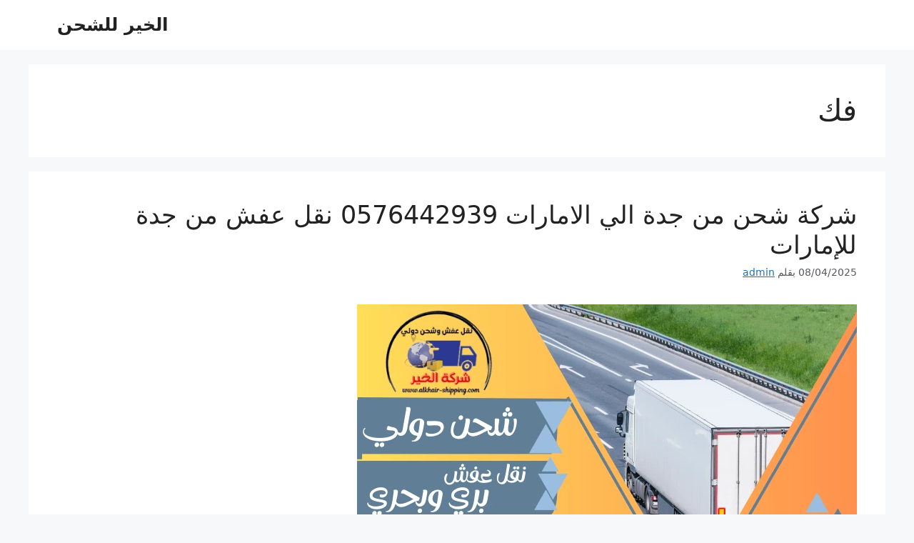

--- FILE ---
content_type: text/html; charset=UTF-8
request_url: https://www.alkhair-shipping.com/tag/%D9%81%D9%83/
body_size: 24033
content:
<!DOCTYPE html>
<html dir="rtl" lang="ar" prefix="og: https://ogp.me/ns#">
<head><meta charset="UTF-8"><script>if(navigator.userAgent.match(/MSIE|Internet Explorer/i)||navigator.userAgent.match(/Trident\/7\..*?rv:11/i)){var href=document.location.href;if(!href.match(/[?&]nowprocket/)){if(href.indexOf("?")==-1){if(href.indexOf("#")==-1){document.location.href=href+"?nowprocket=1"}else{document.location.href=href.replace("#","?nowprocket=1#")}}else{if(href.indexOf("#")==-1){document.location.href=href+"&nowprocket=1"}else{document.location.href=href.replace("#","&nowprocket=1#")}}}}</script><script>(()=>{class RocketLazyLoadScripts{constructor(){this.v="2.0.4",this.userEvents=["keydown","keyup","mousedown","mouseup","mousemove","mouseover","mouseout","touchmove","touchstart","touchend","touchcancel","wheel","click","dblclick","input"],this.attributeEvents=["onblur","onclick","oncontextmenu","ondblclick","onfocus","onmousedown","onmouseenter","onmouseleave","onmousemove","onmouseout","onmouseover","onmouseup","onmousewheel","onscroll","onsubmit"]}async t(){this.i(),this.o(),/iP(ad|hone)/.test(navigator.userAgent)&&this.h(),this.u(),this.l(this),this.m(),this.k(this),this.p(this),this._(),await Promise.all([this.R(),this.L()]),this.lastBreath=Date.now(),this.S(this),this.P(),this.D(),this.O(),this.M(),await this.C(this.delayedScripts.normal),await this.C(this.delayedScripts.defer),await this.C(this.delayedScripts.async),await this.T(),await this.F(),await this.j(),await this.A(),window.dispatchEvent(new Event("rocket-allScriptsLoaded")),this.everythingLoaded=!0,this.lastTouchEnd&&await new Promise(t=>setTimeout(t,500-Date.now()+this.lastTouchEnd)),this.I(),this.H(),this.U(),this.W()}i(){this.CSPIssue=sessionStorage.getItem("rocketCSPIssue"),document.addEventListener("securitypolicyviolation",t=>{this.CSPIssue||"script-src-elem"!==t.violatedDirective||"data"!==t.blockedURI||(this.CSPIssue=!0,sessionStorage.setItem("rocketCSPIssue",!0))},{isRocket:!0})}o(){window.addEventListener("pageshow",t=>{this.persisted=t.persisted,this.realWindowLoadedFired=!0},{isRocket:!0}),window.addEventListener("pagehide",()=>{this.onFirstUserAction=null},{isRocket:!0})}h(){let t;function e(e){t=e}window.addEventListener("touchstart",e,{isRocket:!0}),window.addEventListener("touchend",function i(o){o.changedTouches[0]&&t.changedTouches[0]&&Math.abs(o.changedTouches[0].pageX-t.changedTouches[0].pageX)<10&&Math.abs(o.changedTouches[0].pageY-t.changedTouches[0].pageY)<10&&o.timeStamp-t.timeStamp<200&&(window.removeEventListener("touchstart",e,{isRocket:!0}),window.removeEventListener("touchend",i,{isRocket:!0}),"INPUT"===o.target.tagName&&"text"===o.target.type||(o.target.dispatchEvent(new TouchEvent("touchend",{target:o.target,bubbles:!0})),o.target.dispatchEvent(new MouseEvent("mouseover",{target:o.target,bubbles:!0})),o.target.dispatchEvent(new PointerEvent("click",{target:o.target,bubbles:!0,cancelable:!0,detail:1,clientX:o.changedTouches[0].clientX,clientY:o.changedTouches[0].clientY})),event.preventDefault()))},{isRocket:!0})}q(t){this.userActionTriggered||("mousemove"!==t.type||this.firstMousemoveIgnored?"keyup"===t.type||"mouseover"===t.type||"mouseout"===t.type||(this.userActionTriggered=!0,this.onFirstUserAction&&this.onFirstUserAction()):this.firstMousemoveIgnored=!0),"click"===t.type&&t.preventDefault(),t.stopPropagation(),t.stopImmediatePropagation(),"touchstart"===this.lastEvent&&"touchend"===t.type&&(this.lastTouchEnd=Date.now()),"click"===t.type&&(this.lastTouchEnd=0),this.lastEvent=t.type,t.composedPath&&t.composedPath()[0].getRootNode()instanceof ShadowRoot&&(t.rocketTarget=t.composedPath()[0]),this.savedUserEvents.push(t)}u(){this.savedUserEvents=[],this.userEventHandler=this.q.bind(this),this.userEvents.forEach(t=>window.addEventListener(t,this.userEventHandler,{passive:!1,isRocket:!0})),document.addEventListener("visibilitychange",this.userEventHandler,{isRocket:!0})}U(){this.userEvents.forEach(t=>window.removeEventListener(t,this.userEventHandler,{passive:!1,isRocket:!0})),document.removeEventListener("visibilitychange",this.userEventHandler,{isRocket:!0}),this.savedUserEvents.forEach(t=>{(t.rocketTarget||t.target).dispatchEvent(new window[t.constructor.name](t.type,t))})}m(){const t="return false",e=Array.from(this.attributeEvents,t=>"data-rocket-"+t),i="["+this.attributeEvents.join("],[")+"]",o="[data-rocket-"+this.attributeEvents.join("],[data-rocket-")+"]",s=(e,i,o)=>{o&&o!==t&&(e.setAttribute("data-rocket-"+i,o),e["rocket"+i]=new Function("event",o),e.setAttribute(i,t))};new MutationObserver(t=>{for(const n of t)"attributes"===n.type&&(n.attributeName.startsWith("data-rocket-")||this.everythingLoaded?n.attributeName.startsWith("data-rocket-")&&this.everythingLoaded&&this.N(n.target,n.attributeName.substring(12)):s(n.target,n.attributeName,n.target.getAttribute(n.attributeName))),"childList"===n.type&&n.addedNodes.forEach(t=>{if(t.nodeType===Node.ELEMENT_NODE)if(this.everythingLoaded)for(const i of[t,...t.querySelectorAll(o)])for(const t of i.getAttributeNames())e.includes(t)&&this.N(i,t.substring(12));else for(const e of[t,...t.querySelectorAll(i)])for(const t of e.getAttributeNames())this.attributeEvents.includes(t)&&s(e,t,e.getAttribute(t))})}).observe(document,{subtree:!0,childList:!0,attributeFilter:[...this.attributeEvents,...e]})}I(){this.attributeEvents.forEach(t=>{document.querySelectorAll("[data-rocket-"+t+"]").forEach(e=>{this.N(e,t)})})}N(t,e){const i=t.getAttribute("data-rocket-"+e);i&&(t.setAttribute(e,i),t.removeAttribute("data-rocket-"+e))}k(t){Object.defineProperty(HTMLElement.prototype,"onclick",{get(){return this.rocketonclick||null},set(e){this.rocketonclick=e,this.setAttribute(t.everythingLoaded?"onclick":"data-rocket-onclick","this.rocketonclick(event)")}})}S(t){function e(e,i){let o=e[i];e[i]=null,Object.defineProperty(e,i,{get:()=>o,set(s){t.everythingLoaded?o=s:e["rocket"+i]=o=s}})}e(document,"onreadystatechange"),e(window,"onload"),e(window,"onpageshow");try{Object.defineProperty(document,"readyState",{get:()=>t.rocketReadyState,set(e){t.rocketReadyState=e},configurable:!0}),document.readyState="loading"}catch(t){console.log("WPRocket DJE readyState conflict, bypassing")}}l(t){this.originalAddEventListener=EventTarget.prototype.addEventListener,this.originalRemoveEventListener=EventTarget.prototype.removeEventListener,this.savedEventListeners=[],EventTarget.prototype.addEventListener=function(e,i,o){o&&o.isRocket||!t.B(e,this)&&!t.userEvents.includes(e)||t.B(e,this)&&!t.userActionTriggered||e.startsWith("rocket-")||t.everythingLoaded?t.originalAddEventListener.call(this,e,i,o):(t.savedEventListeners.push({target:this,remove:!1,type:e,func:i,options:o}),"mouseenter"!==e&&"mouseleave"!==e||t.originalAddEventListener.call(this,e,t.savedUserEvents.push,o))},EventTarget.prototype.removeEventListener=function(e,i,o){o&&o.isRocket||!t.B(e,this)&&!t.userEvents.includes(e)||t.B(e,this)&&!t.userActionTriggered||e.startsWith("rocket-")||t.everythingLoaded?t.originalRemoveEventListener.call(this,e,i,o):t.savedEventListeners.push({target:this,remove:!0,type:e,func:i,options:o})}}J(t,e){this.savedEventListeners=this.savedEventListeners.filter(i=>{let o=i.type,s=i.target||window;return e!==o||t!==s||(this.B(o,s)&&(i.type="rocket-"+o),this.$(i),!1)})}H(){EventTarget.prototype.addEventListener=this.originalAddEventListener,EventTarget.prototype.removeEventListener=this.originalRemoveEventListener,this.savedEventListeners.forEach(t=>this.$(t))}$(t){t.remove?this.originalRemoveEventListener.call(t.target,t.type,t.func,t.options):this.originalAddEventListener.call(t.target,t.type,t.func,t.options)}p(t){let e;function i(e){return t.everythingLoaded?e:e.split(" ").map(t=>"load"===t||t.startsWith("load.")?"rocket-jquery-load":t).join(" ")}function o(o){function s(e){const s=o.fn[e];o.fn[e]=o.fn.init.prototype[e]=function(){return this[0]===window&&t.userActionTriggered&&("string"==typeof arguments[0]||arguments[0]instanceof String?arguments[0]=i(arguments[0]):"object"==typeof arguments[0]&&Object.keys(arguments[0]).forEach(t=>{const e=arguments[0][t];delete arguments[0][t],arguments[0][i(t)]=e})),s.apply(this,arguments),this}}if(o&&o.fn&&!t.allJQueries.includes(o)){const e={DOMContentLoaded:[],"rocket-DOMContentLoaded":[]};for(const t in e)document.addEventListener(t,()=>{e[t].forEach(t=>t())},{isRocket:!0});o.fn.ready=o.fn.init.prototype.ready=function(i){function s(){parseInt(o.fn.jquery)>2?setTimeout(()=>i.bind(document)(o)):i.bind(document)(o)}return"function"==typeof i&&(t.realDomReadyFired?!t.userActionTriggered||t.fauxDomReadyFired?s():e["rocket-DOMContentLoaded"].push(s):e.DOMContentLoaded.push(s)),o([])},s("on"),s("one"),s("off"),t.allJQueries.push(o)}e=o}t.allJQueries=[],o(window.jQuery),Object.defineProperty(window,"jQuery",{get:()=>e,set(t){o(t)}})}P(){const t=new Map;document.write=document.writeln=function(e){const i=document.currentScript,o=document.createRange(),s=i.parentElement;let n=t.get(i);void 0===n&&(n=i.nextSibling,t.set(i,n));const c=document.createDocumentFragment();o.setStart(c,0),c.appendChild(o.createContextualFragment(e)),s.insertBefore(c,n)}}async R(){return new Promise(t=>{this.userActionTriggered?t():this.onFirstUserAction=t})}async L(){return new Promise(t=>{document.addEventListener("DOMContentLoaded",()=>{this.realDomReadyFired=!0,t()},{isRocket:!0})})}async j(){return this.realWindowLoadedFired?Promise.resolve():new Promise(t=>{window.addEventListener("load",t,{isRocket:!0})})}M(){this.pendingScripts=[];this.scriptsMutationObserver=new MutationObserver(t=>{for(const e of t)e.addedNodes.forEach(t=>{"SCRIPT"!==t.tagName||t.noModule||t.isWPRocket||this.pendingScripts.push({script:t,promise:new Promise(e=>{const i=()=>{const i=this.pendingScripts.findIndex(e=>e.script===t);i>=0&&this.pendingScripts.splice(i,1),e()};t.addEventListener("load",i,{isRocket:!0}),t.addEventListener("error",i,{isRocket:!0}),setTimeout(i,1e3)})})})}),this.scriptsMutationObserver.observe(document,{childList:!0,subtree:!0})}async F(){await this.X(),this.pendingScripts.length?(await this.pendingScripts[0].promise,await this.F()):this.scriptsMutationObserver.disconnect()}D(){this.delayedScripts={normal:[],async:[],defer:[]},document.querySelectorAll("script[type$=rocketlazyloadscript]").forEach(t=>{t.hasAttribute("data-rocket-src")?t.hasAttribute("async")&&!1!==t.async?this.delayedScripts.async.push(t):t.hasAttribute("defer")&&!1!==t.defer||"module"===t.getAttribute("data-rocket-type")?this.delayedScripts.defer.push(t):this.delayedScripts.normal.push(t):this.delayedScripts.normal.push(t)})}async _(){await this.L();let t=[];document.querySelectorAll("script[type$=rocketlazyloadscript][data-rocket-src]").forEach(e=>{let i=e.getAttribute("data-rocket-src");if(i&&!i.startsWith("data:")){i.startsWith("//")&&(i=location.protocol+i);try{const o=new URL(i).origin;o!==location.origin&&t.push({src:o,crossOrigin:e.crossOrigin||"module"===e.getAttribute("data-rocket-type")})}catch(t){}}}),t=[...new Map(t.map(t=>[JSON.stringify(t),t])).values()],this.Y(t,"preconnect")}async G(t){if(await this.K(),!0!==t.noModule||!("noModule"in HTMLScriptElement.prototype))return new Promise(e=>{let i;function o(){(i||t).setAttribute("data-rocket-status","executed"),e()}try{if(navigator.userAgent.includes("Firefox/")||""===navigator.vendor||this.CSPIssue)i=document.createElement("script"),[...t.attributes].forEach(t=>{let e=t.nodeName;"type"!==e&&("data-rocket-type"===e&&(e="type"),"data-rocket-src"===e&&(e="src"),i.setAttribute(e,t.nodeValue))}),t.text&&(i.text=t.text),t.nonce&&(i.nonce=t.nonce),i.hasAttribute("src")?(i.addEventListener("load",o,{isRocket:!0}),i.addEventListener("error",()=>{i.setAttribute("data-rocket-status","failed-network"),e()},{isRocket:!0}),setTimeout(()=>{i.isConnected||e()},1)):(i.text=t.text,o()),i.isWPRocket=!0,t.parentNode.replaceChild(i,t);else{const i=t.getAttribute("data-rocket-type"),s=t.getAttribute("data-rocket-src");i?(t.type=i,t.removeAttribute("data-rocket-type")):t.removeAttribute("type"),t.addEventListener("load",o,{isRocket:!0}),t.addEventListener("error",i=>{this.CSPIssue&&i.target.src.startsWith("data:")?(console.log("WPRocket: CSP fallback activated"),t.removeAttribute("src"),this.G(t).then(e)):(t.setAttribute("data-rocket-status","failed-network"),e())},{isRocket:!0}),s?(t.fetchPriority="high",t.removeAttribute("data-rocket-src"),t.src=s):t.src="data:text/javascript;base64,"+window.btoa(unescape(encodeURIComponent(t.text)))}}catch(i){t.setAttribute("data-rocket-status","failed-transform"),e()}});t.setAttribute("data-rocket-status","skipped")}async C(t){const e=t.shift();return e?(e.isConnected&&await this.G(e),this.C(t)):Promise.resolve()}O(){this.Y([...this.delayedScripts.normal,...this.delayedScripts.defer,...this.delayedScripts.async],"preload")}Y(t,e){this.trash=this.trash||[];let i=!0;var o=document.createDocumentFragment();t.forEach(t=>{const s=t.getAttribute&&t.getAttribute("data-rocket-src")||t.src;if(s&&!s.startsWith("data:")){const n=document.createElement("link");n.href=s,n.rel=e,"preconnect"!==e&&(n.as="script",n.fetchPriority=i?"high":"low"),t.getAttribute&&"module"===t.getAttribute("data-rocket-type")&&(n.crossOrigin=!0),t.crossOrigin&&(n.crossOrigin=t.crossOrigin),t.integrity&&(n.integrity=t.integrity),t.nonce&&(n.nonce=t.nonce),o.appendChild(n),this.trash.push(n),i=!1}}),document.head.appendChild(o)}W(){this.trash.forEach(t=>t.remove())}async T(){try{document.readyState="interactive"}catch(t){}this.fauxDomReadyFired=!0;try{await this.K(),this.J(document,"readystatechange"),document.dispatchEvent(new Event("rocket-readystatechange")),await this.K(),document.rocketonreadystatechange&&document.rocketonreadystatechange(),await this.K(),this.J(document,"DOMContentLoaded"),document.dispatchEvent(new Event("rocket-DOMContentLoaded")),await this.K(),this.J(window,"DOMContentLoaded"),window.dispatchEvent(new Event("rocket-DOMContentLoaded"))}catch(t){console.error(t)}}async A(){try{document.readyState="complete"}catch(t){}try{await this.K(),this.J(document,"readystatechange"),document.dispatchEvent(new Event("rocket-readystatechange")),await this.K(),document.rocketonreadystatechange&&document.rocketonreadystatechange(),await this.K(),this.J(window,"load"),window.dispatchEvent(new Event("rocket-load")),await this.K(),window.rocketonload&&window.rocketonload(),await this.K(),this.allJQueries.forEach(t=>t(window).trigger("rocket-jquery-load")),await this.K(),this.J(window,"pageshow");const t=new Event("rocket-pageshow");t.persisted=this.persisted,window.dispatchEvent(t),await this.K(),window.rocketonpageshow&&window.rocketonpageshow({persisted:this.persisted})}catch(t){console.error(t)}}async K(){Date.now()-this.lastBreath>45&&(await this.X(),this.lastBreath=Date.now())}async X(){return document.hidden?new Promise(t=>setTimeout(t)):new Promise(t=>requestAnimationFrame(t))}B(t,e){return e===document&&"readystatechange"===t||(e===document&&"DOMContentLoaded"===t||(e===window&&"DOMContentLoaded"===t||(e===window&&"load"===t||e===window&&"pageshow"===t)))}static run(){(new RocketLazyLoadScripts).t()}}RocketLazyLoadScripts.run()})();</script>
	
	<meta name="viewport" content="width=device-width, initial-scale=1">
<!-- تحسين محرك البحث بواسطة رانك ماث - https://rankmath.com/ -->
<title>فك الأرشيف - الخير للشحن</title>
<link data-rocket-prefetch href="https://c0.wp.com" rel="dns-prefetch">
<link data-rocket-prefetch href="https://stats.wp.com" rel="dns-prefetch">
<style id="wpr-usedcss">img:is([sizes=auto i],[sizes^="auto," i]){contain-intrinsic-size:3000px 1500px}img.emoji{display:inline!important;border:none!important;box-shadow:none!important;height:1em!important;width:1em!important;margin:0 .07em!important;vertical-align:-.1em!important;background:0 0!important;padding:0!important}:root{--wp-block-synced-color:#7a00df;--wp-block-synced-color--rgb:122,0,223;--wp-bound-block-color:var(--wp-block-synced-color);--wp-editor-canvas-background:#ddd;--wp-admin-theme-color:#007cba;--wp-admin-theme-color--rgb:0,124,186;--wp-admin-theme-color-darker-10:#006ba1;--wp-admin-theme-color-darker-10--rgb:0,107,160.5;--wp-admin-theme-color-darker-20:#005a87;--wp-admin-theme-color-darker-20--rgb:0,90,135;--wp-admin-border-width-focus:2px}@media (min-resolution:192dpi){:root{--wp-admin-border-width-focus:1.5px}}:root{--wp--preset--font-size--normal:16px;--wp--preset--font-size--huge:42px}.screen-reader-text{border:0;clip-path:inset(50%);height:1px;margin:-1px;overflow:hidden;padding:0;position:absolute;width:1px;word-wrap:normal!important}.screen-reader-text:focus{background-color:#ddd;clip-path:none;color:#444;display:block;font-size:1em;height:auto;left:5px;line-height:normal;padding:15px 23px 14px;text-decoration:none;top:5px;width:auto;z-index:100000}html :where(.has-border-color){border-style:solid}html :where([style*=border-top-color]){border-top-style:solid}html :where([style*=border-right-color]){border-right-style:solid}html :where([style*=border-bottom-color]){border-bottom-style:solid}html :where([style*=border-left-color]){border-left-style:solid}html :where([style*=border-width]){border-style:solid}html :where([style*=border-top-width]){border-top-style:solid}html :where([style*=border-right-width]){border-right-style:solid}html :where([style*=border-bottom-width]){border-bottom-style:solid}html :where([style*=border-left-width]){border-left-style:solid}html :where(img[class*=wp-image-]){height:auto;max-width:100%}:where(figure){margin:0 0 1em}html :where(.is-position-sticky){--wp-admin--admin-bar--position-offset:var(--wp-admin--admin-bar--height,0px)}@media screen and (max-width:600px){html :where(.is-position-sticky){--wp-admin--admin-bar--position-offset:0px}}:root{--wp--preset--aspect-ratio--square:1;--wp--preset--aspect-ratio--4-3:4/3;--wp--preset--aspect-ratio--3-4:3/4;--wp--preset--aspect-ratio--3-2:3/2;--wp--preset--aspect-ratio--2-3:2/3;--wp--preset--aspect-ratio--16-9:16/9;--wp--preset--aspect-ratio--9-16:9/16;--wp--preset--color--black:#000000;--wp--preset--color--cyan-bluish-gray:#abb8c3;--wp--preset--color--white:#ffffff;--wp--preset--color--pale-pink:#f78da7;--wp--preset--color--vivid-red:#cf2e2e;--wp--preset--color--luminous-vivid-orange:#ff6900;--wp--preset--color--luminous-vivid-amber:#fcb900;--wp--preset--color--light-green-cyan:#7bdcb5;--wp--preset--color--vivid-green-cyan:#00d084;--wp--preset--color--pale-cyan-blue:#8ed1fc;--wp--preset--color--vivid-cyan-blue:#0693e3;--wp--preset--color--vivid-purple:#9b51e0;--wp--preset--color--contrast:var(--contrast);--wp--preset--color--contrast-2:var(--contrast-2);--wp--preset--color--contrast-3:var(--contrast-3);--wp--preset--color--base:var(--base);--wp--preset--color--base-2:var(--base-2);--wp--preset--color--base-3:var(--base-3);--wp--preset--color--accent:var(--accent);--wp--preset--gradient--vivid-cyan-blue-to-vivid-purple:linear-gradient(135deg,rgb(6, 147, 227) 0%,rgb(155, 81, 224) 100%);--wp--preset--gradient--light-green-cyan-to-vivid-green-cyan:linear-gradient(135deg,rgb(122, 220, 180) 0%,rgb(0, 208, 130) 100%);--wp--preset--gradient--luminous-vivid-amber-to-luminous-vivid-orange:linear-gradient(135deg,rgb(252, 185, 0) 0%,rgb(255, 105, 0) 100%);--wp--preset--gradient--luminous-vivid-orange-to-vivid-red:linear-gradient(135deg,rgb(255, 105, 0) 0%,rgb(207, 46, 46) 100%);--wp--preset--gradient--very-light-gray-to-cyan-bluish-gray:linear-gradient(135deg,rgb(238, 238, 238) 0%,rgb(169, 184, 195) 100%);--wp--preset--gradient--cool-to-warm-spectrum:linear-gradient(135deg,rgb(74, 234, 220) 0%,rgb(151, 120, 209) 20%,rgb(207, 42, 186) 40%,rgb(238, 44, 130) 60%,rgb(251, 105, 98) 80%,rgb(254, 248, 76) 100%);--wp--preset--gradient--blush-light-purple:linear-gradient(135deg,rgb(255, 206, 236) 0%,rgb(152, 150, 240) 100%);--wp--preset--gradient--blush-bordeaux:linear-gradient(135deg,rgb(254, 205, 165) 0%,rgb(254, 45, 45) 50%,rgb(107, 0, 62) 100%);--wp--preset--gradient--luminous-dusk:linear-gradient(135deg,rgb(255, 203, 112) 0%,rgb(199, 81, 192) 50%,rgb(65, 88, 208) 100%);--wp--preset--gradient--pale-ocean:linear-gradient(135deg,rgb(255, 245, 203) 0%,rgb(182, 227, 212) 50%,rgb(51, 167, 181) 100%);--wp--preset--gradient--electric-grass:linear-gradient(135deg,rgb(202, 248, 128) 0%,rgb(113, 206, 126) 100%);--wp--preset--gradient--midnight:linear-gradient(135deg,rgb(2, 3, 129) 0%,rgb(40, 116, 252) 100%);--wp--preset--font-size--small:13px;--wp--preset--font-size--medium:20px;--wp--preset--font-size--large:36px;--wp--preset--font-size--x-large:42px;--wp--preset--spacing--20:0.44rem;--wp--preset--spacing--30:0.67rem;--wp--preset--spacing--40:1rem;--wp--preset--spacing--50:1.5rem;--wp--preset--spacing--60:2.25rem;--wp--preset--spacing--70:3.38rem;--wp--preset--spacing--80:5.06rem;--wp--preset--shadow--natural:6px 6px 9px rgba(0, 0, 0, .2);--wp--preset--shadow--deep:12px 12px 50px rgba(0, 0, 0, .4);--wp--preset--shadow--sharp:6px 6px 0px rgba(0, 0, 0, .2);--wp--preset--shadow--outlined:6px 6px 0px -3px rgb(255, 255, 255),6px 6px rgb(0, 0, 0);--wp--preset--shadow--crisp:6px 6px 0px rgb(0, 0, 0)}:where(.is-layout-flex){gap:.5em}:where(.is-layout-grid){gap:.5em}:where(.wp-block-columns.is-layout-flex){gap:2em}:where(.wp-block-columns.is-layout-grid){gap:2em}:where(.wp-block-post-template.is-layout-flex){gap:1.25em}:where(.wp-block-post-template.is-layout-grid){gap:1.25em}#toc_container li,#toc_container ul{margin:0;padding:0}#toc_container ul ul{margin-left:1.5em}#toc_container{background:#f9f9f9;border:1px solid #aaa;padding:10px;margin-bottom:1em;width:auto;display:table;font-size:95%}#toc_container span.toc_toggle{font-weight:400;font-size:90%}#toc_container a{text-decoration:none;text-shadow:none}#toc_container a:hover{text-decoration:underline}body,fieldset,h1,h2,html,iframe,legend,li,p,textarea,ul{margin:0;padding:0;border:0}html{font-family:sans-serif;-webkit-text-size-adjust:100%;-ms-text-size-adjust:100%;-webkit-font-smoothing:antialiased;-moz-osx-font-smoothing:grayscale}main{display:block}progress{vertical-align:baseline}html{box-sizing:border-box}*,::after,::before{box-sizing:inherit}button,input,optgroup,select,textarea{font-family:inherit;font-size:100%;margin:0}[type=search]{-webkit-appearance:textfield;outline-offset:-2px}[type=search]::-webkit-search-decoration{-webkit-appearance:none}::-moz-focus-inner{border-style:none;padding:0}body,button,input,select,textarea{font-family:-apple-system,system-ui,BlinkMacSystemFont,"Segoe UI",Helvetica,Arial,sans-serif,"Apple Color Emoji","Segoe UI Emoji","Segoe UI Symbol";font-weight:400;text-transform:none;font-size:17px;line-height:1.5}p{margin-bottom:1.5em}h1,h2{font-family:inherit;font-size:100%;font-style:inherit;font-weight:inherit}table{border:1px solid rgba(0,0,0,.1)}table{border-collapse:separate;border-spacing:0;border-width:1px 0 0 1px;margin:0 0 1.5em;width:100%}fieldset{padding:0;border:0;min-width:inherit}fieldset legend{padding:0;margin-bottom:1.5em}h1{font-size:42px;margin-bottom:20px;line-height:1.2em;font-weight:400;text-transform:none}h2{font-size:35px;margin-bottom:20px;line-height:1.2em;font-weight:400;text-transform:none}ul{margin:0 0 1.5em 3em}ul{list-style:disc}li>ul{margin-bottom:0;margin-left:1.5em}address{margin:0 0 1.5em}table{margin:0 0 1.5em;width:100%}img{height:auto;max-width:100%}button,input[type=button],input[type=submit]{background:#55555e;color:#fff;border:1px solid transparent;cursor:pointer;-webkit-appearance:button;padding:10px 20px}input[type=number],input[type=search],input[type=text],input[type=url],select,textarea{border:1px solid;border-radius:0;padding:10px 15px;max-width:100%}textarea{width:100%}a,button,input{transition:color .1s ease-in-out,background-color .1s ease-in-out}a{text-decoration:none}.button{padding:10px 20px;display:inline-block}.using-mouse :focus{outline:0}.using-mouse ::-moz-focus-inner{border:0}.size-full{max-width:100%;height:auto}.screen-reader-text{border:0;clip:rect(1px,1px,1px,1px);clip-path:inset(50%);height:1px;margin:-1px;overflow:hidden;padding:0;position:absolute!important;width:1px;word-wrap:normal!important}.screen-reader-text:focus{background-color:#f1f1f1;border-radius:3px;box-shadow:0 0 2px 2px rgba(0,0,0,.6);clip:auto!important;clip-path:none;color:#21759b;display:block;font-size:.875rem;font-weight:700;height:auto;left:5px;line-height:normal;padding:15px 23px 14px;text-decoration:none;top:5px;width:auto;z-index:100000}.main-navigation{z-index:100;padding:0;clear:both;display:block}.main-navigation a{display:block;text-decoration:none;font-weight:400;text-transform:none;font-size:15px}.main-navigation ul{list-style:none;margin:0;padding-left:0}.main-navigation .main-nav ul li a{padding-left:20px;padding-right:20px;line-height:60px}.inside-navigation{position:relative}.main-navigation .inside-navigation{display:flex;align-items:center;flex-wrap:wrap;justify-content:space-between}.main-navigation .main-nav>ul{display:flex;flex-wrap:wrap;align-items:center}.main-navigation li{position:relative}.main-navigation .menu-bar-items{display:flex;align-items:center;font-size:15px}.main-navigation .menu-bar-items a{color:inherit}.main-navigation .menu-bar-item{position:relative}.main-navigation .menu-bar-item.search-item{z-index:20}.main-navigation .menu-bar-item>a{padding-left:20px;padding-right:20px;line-height:60px}.nav-align-right .inside-navigation{justify-content:flex-end}.main-navigation ul ul{display:block;box-shadow:1px 1px 0 rgba(0,0,0,.1);float:left;position:absolute;left:-99999px;opacity:0;z-index:99999;width:200px;text-align:left;top:auto;transition:opacity 80ms linear;transition-delay:0s;pointer-events:none;height:0;overflow:hidden}.main-navigation ul ul a{display:block}.main-navigation ul ul li{width:100%}.main-navigation .main-nav ul ul li a{line-height:normal;padding:10px 20px;font-size:14px}.main-navigation .main-nav ul li.menu-item-has-children>a{padding-right:0;position:relative}.main-navigation.sub-menu-left ul ul{box-shadow:-1px 1px 0 rgba(0,0,0,.1)}.main-navigation.sub-menu-left .sub-menu{right:0}.main-navigation:not(.toggled) ul li.sfHover>ul,.main-navigation:not(.toggled) ul li:hover>ul{left:auto;opacity:1;transition-delay:150ms;pointer-events:auto;height:auto;overflow:visible}.main-navigation:not(.toggled) ul ul li.sfHover>ul,.main-navigation:not(.toggled) ul ul li:hover>ul{left:100%;top:0}.main-navigation.sub-menu-left:not(.toggled) ul ul li.sfHover>ul,.main-navigation.sub-menu-left:not(.toggled) ul ul li:hover>ul{right:100%;left:auto}.nav-float-right .main-navigation ul ul ul{top:0}.menu-item-has-children .dropdown-menu-toggle{display:inline-block;height:100%;clear:both;padding-right:20px;padding-left:10px}.menu-item-has-children ul .dropdown-menu-toggle{padding-top:10px;padding-bottom:10px;margin-top:-10px}nav ul ul .menu-item-has-children .dropdown-menu-toggle{float:right}.site-header{position:relative}.inside-header{padding:20px 40px}.main-title{margin:0;font-size:25px;line-height:1.2em;word-wrap:break-word;font-weight:700;text-transform:none}.inside-header{display:flex;align-items:center}.nav-float-right #site-navigation{margin-left:auto}.header-aligned-right:not([class*=nav-float-]) .inside-header{justify-content:flex-end}.entry-header .gp-icon,.posted-on .updated{display:none}.byline,.entry-header .cat-links,.entry-header .tags-links{display:inline}footer.entry-meta .byline,footer.entry-meta .posted-on{display:block}.entry-summary:not(:first-child){margin-top:2em}.entry-header,.site-content{word-wrap:break-word}.entry-title{margin-bottom:0}.author .page-header .page-title{display:flex;align-items:center}.page-header>:last-child{margin-bottom:0}.entry-meta{font-size:85%;margin-top:.5em;line-height:1.5}footer.entry-meta{margin-top:2em}.cat-links,.tags-links{display:block}.entry-summary>p:last-child{margin-bottom:0}iframe,object{max-width:100%}.site-content{display:flex}.grid-container{margin-left:auto;margin-right:auto;max-width:1200px}.page-header,.site-main>*{margin-bottom:20px}.separate-containers .inside-article,.separate-containers .page-header{padding:40px}.separate-containers .site-main{margin:20px}.separate-containers.no-sidebar .site-main{margin-left:0;margin-right:0}.separate-containers .site-main>:last-child{margin-bottom:0}.inside-site-info{display:flex;align-items:center;justify-content:center;padding:20px 40px}.site-info{text-align:center;font-size:15px}.post-image:not(:first-child){margin-top:2em}.gp-icon{display:inline-flex;align-self:center}.gp-icon svg{height:1em;width:1em;top:.125em;position:relative;fill:currentColor}.close-search .icon-search svg:first-child,.icon-menu-bars svg:nth-child(2),.toggled .icon-menu-bars svg:first-child{display:none}.close-search .icon-search svg:nth-child(2),.toggled .icon-menu-bars svg:nth-child(2){display:block}.entry-meta .gp-icon{margin-right:.6em;opacity:.7}nav.toggled .sfHover>a>.dropdown-menu-toggle .gp-icon svg{transform:rotate(180deg)}.container.grid-container{width:auto}.menu-toggle{display:none}.menu-toggle{padding:0 20px;line-height:60px;margin:0;font-weight:400;text-transform:none;font-size:15px;cursor:pointer}.menu-toggle .mobile-menu{padding-left:3px}.menu-toggle .gp-icon+.mobile-menu{padding-left:9px}.menu-toggle .mobile-menu:empty{display:none}button.menu-toggle{background-color:transparent;flex-grow:1;border:0;text-align:center}button.menu-toggle:active,button.menu-toggle:focus,button.menu-toggle:hover{background-color:transparent}nav.toggled ul ul.sub-menu{width:100%}.toggled .menu-item-has-children .dropdown-menu-toggle{padding-left:20px}.main-navigation.toggled .main-nav{flex-basis:100%;order:3}.main-navigation.toggled .main-nav>ul{display:block}.main-navigation.toggled .main-nav li{width:100%;text-align:left}.main-navigation.toggled .main-nav ul ul{transition:0s;visibility:hidden;box-shadow:none;border-bottom:1px solid rgba(0,0,0,.05)}.main-navigation.toggled .main-nav ul ul li:last-child>ul{border-bottom:0}.main-navigation.toggled .main-nav ul ul.toggled-on{position:relative;top:0;left:auto!important;right:auto!important;width:100%;pointer-events:auto;height:auto;opacity:1;display:block;visibility:visible;float:none}.main-navigation.toggled .menu-item-has-children .dropdown-menu-toggle{float:right}.mobile-menu-control-wrapper{display:none;margin-left:auto;align-items:center}.has-inline-mobile-toggle #site-navigation.toggled{margin-top:1.5em}.has-inline-mobile-toggle #site-navigation.has-active-search{margin-top:1.5em}body{background-color:var(--base-2);color:var(--contrast)}a{color:var(--accent)}a{text-decoration:underline}.entry-title a,.main-navigation a,.site-branding a,a.button{text-decoration:none}a:active,a:focus,a:hover{color:var(--contrast)}:root{--contrast:#222222;--contrast-2:#575760;--contrast-3:#b2b2be;--base:#f0f0f0;--base-2:#f7f8f9;--base-3:#ffffff;--accent:#1e73be}.site-header{background-color:var(--base-3)}.main-title a,.main-title a:hover{color:var(--contrast)}.has-inline-mobile-toggle #site-navigation.toggled,.mobile-menu-control-wrapper .menu-toggle,.mobile-menu-control-wrapper .menu-toggle:focus,.mobile-menu-control-wrapper .menu-toggle:hover{background-color:rgba(0,0,0,.02)}.main-navigation,.main-navigation ul ul{background-color:var(--base-3)}.main-navigation .main-nav ul li a,.main-navigation .menu-bar-items,.main-navigation .menu-toggle{color:var(--contrast)}.main-navigation .main-nav ul li.sfHover:not([class*=current-menu-])>a,.main-navigation .main-nav ul li:not([class*=current-menu-]):focus>a,.main-navigation .main-nav ul li:not([class*=current-menu-]):hover>a,.main-navigation .menu-bar-item.sfHover>a,.main-navigation .menu-bar-item:hover>a{color:var(--accent)}button.menu-toggle:focus,button.menu-toggle:hover{color:var(--contrast)}.main-navigation .main-nav ul li[class*=current-menu-]>a{color:var(--accent)}.main-navigation .main-nav ul li.search-item.active>a,.main-navigation .menu-bar-items .search-item.active>a,.navigation-search input[type=search],.navigation-search input[type=search]:active,.navigation-search input[type=search]:focus{color:var(--accent)}.main-navigation ul ul{background-color:var(--base)}.separate-containers .inside-article,.separate-containers .page-header{background-color:var(--base-3)}.entry-title a{color:var(--contrast)}.entry-title a:hover{color:var(--contrast-2)}.entry-meta{color:var(--contrast-2)}.site-info{background-color:var(--base-3)}input[type=number],input[type=search],input[type=text],input[type=url],select,textarea{color:var(--contrast);background-color:var(--base-2);border-color:var(--base)}input[type=number]:focus,input[type=search]:focus,input[type=text]:focus,input[type=url]:focus,select:focus,textarea:focus{color:var(--contrast);background-color:var(--base-2);border-color:var(--contrast-3)}a.button,button,html input[type=button],input[type=submit]{color:#fff;background-color:#55555e}a.button:focus,a.button:hover,button:focus,button:hover,html input[type=button]:focus,html input[type=button]:hover,input[type=submit]:focus,input[type=submit]:hover{color:#fff;background-color:#3f4047}:root{--gp-search-modal-bg-color:var(--base-3);--gp-search-modal-text-color:var(--contrast);--gp-search-modal-overlay-bg-color:rgba(0, 0, 0, .2)}.rtl .menu-item-has-children .dropdown-menu-toggle{padding-left:20px}.rtl .main-navigation .main-nav ul li.menu-item-has-children>a{padding-right:20px}.site-content .content-area{width:100%}@media (max-width:768px){a,body,button,input,select,textarea{transition:all 0s ease-in-out}.inside-header{flex-direction:column;text-align:center}.site-content{flex-direction:column}.container .site-content .content-area{width:auto}#main{margin-left:0;margin-right:0}body:not(.no-sidebar) #main{margin-bottom:0}.entry-meta{font-size:inherit}.entry-meta a{line-height:1.8em}.main-navigation .menu-bar-item.sfHover>a,.main-navigation .menu-bar-item:hover>a{background:0 0;color:var(--contrast)}.separate-containers .inside-article,.separate-containers .page-header{padding:30px}.inside-header{padding-right:30px;padding-left:30px}.inside-site-info{padding-right:30px;padding-left:30px}.main-navigation .menu-toggle{display:block}.has-inline-mobile-toggle #site-navigation .inside-navigation>:not(.navigation-search):not(.main-nav),.main-navigation ul,.main-navigation:not(.slideout-navigation):not(.toggled) .main-nav>ul{display:none}.nav-align-right .inside-navigation{justify-content:space-between}.rtl .nav-align-right .inside-navigation{justify-content:space-between}.has-inline-mobile-toggle .mobile-menu-control-wrapper{display:flex;flex-wrap:wrap}.has-inline-mobile-toggle .inside-header{flex-direction:row;text-align:left;flex-wrap:wrap}.has-inline-mobile-toggle #site-navigation{flex-basis:100%}.site-content .content-area{order:-20}}caption{text-align:right}.header-aligned-right:not([class*=nav-float-]) .inside-header{justify-content:flex-start}.nav-float-right #site-navigation{order:-5}.nav-float-right #site-navigation.has-active-search,.nav-float-right #site-navigation.toggled{order:10}.mobile-menu-control-wrapper{margin-right:auto;margin-left:0}.nav-align-right .inside-navigation{justify-content:flex-start}.menu-item-has-children .dropdown-menu-toggle{float:left!important}.main-navigation ul ul{text-align:right}nav ul ul .menu-item-has-children .dropdown-menu-toggle{float:left}.slideout-navigation .menu-item-has-children .dropdown-menu-toggle{float:left}.main-navigation .main-nav ul li.menu-item-has-children>a{padding-left:0}nav:not(.toggled) ul ul .menu-item-has-children .dropdown-menu-toggle{padding-left:15px}nav:not(.toggled) .menu-item-has-children .dropdown-menu-toggle{padding-right:10px}.main-navigation{padding-right:0}ul{margin:0 3em 1.5em 0}li>ul{margin-right:1.5em}.menu-toggle .mobile-menu{margin-right:5px;margin-left:0}.cat-links:before,.tags-links:before{margin-left:.6em;margin-right:0}.entry-meta .gp-icon{margin-right:0;margin-left:.6em}.menu-toggle{text-align:right}.main-navigation.toggled .main-nav li{text-align:right}img#wpstats{display:none}p{font-size:24px}</style><link rel="preload" data-rocket-preload as="image" href="https://www.alkhair-shipping.com/wp-content/uploads/2023/05/%D8%B4%D8%B1%D9%83%D8%A9-%D8%B4%D8%AD%D9%86-%D9%85%D9%86-%D8%AC%D8%AF%D8%A9-%D8%A7%D9%84%D9%8A-%D8%A7%D9%84%D8%A7%D9%85%D8%A7%D8%B1%D8%A7%D8%AA.webp" imagesrcset="https://www.alkhair-shipping.com/wp-content/uploads/2023/05/شركة-شحن-من-جدة-الي-الامارات.webp 700w, https://www.alkhair-shipping.com/wp-content/uploads/2023/05/شركة-شحن-من-جدة-الي-الامارات-300x171.webp 300w" imagesizes="(max-width: 700px) 100vw, 700px" fetchpriority="high">
<meta name="robots" content="follow, noindex"/>
<meta property="og:locale" content="ar_AR" />
<meta property="og:type" content="article" />
<meta property="og:title" content="فك الأرشيف - الخير للشحن" />
<meta property="og:url" content="https://www.alkhair-shipping.com/tag/%d9%81%d9%83/" />
<meta property="og:site_name" content="الخير للشحن" />
<meta property="og:image" content="https://www.alkhair-shipping.com/wp-content/uploads/2023/05/لوجو.png" />
<meta property="og:image:secure_url" content="https://www.alkhair-shipping.com/wp-content/uploads/2023/05/لوجو.png" />
<meta property="og:image:width" content="400" />
<meta property="og:image:height" content="227" />
<meta property="og:image:alt" content="شركة الخير" />
<meta property="og:image:type" content="image/png" />
<meta name="twitter:card" content="summary_large_image" />
<meta name="twitter:title" content="فك الأرشيف - الخير للشحن" />
<meta name="twitter:image" content="https://www.alkhair-shipping.com/wp-content/uploads/2023/05/لوجو.png" />
<meta name="twitter:label1" content="مقالات" />
<meta name="twitter:data1" content="2" />
<script type="application/ld+json" class="rank-math-schema">{"@context":"https://schema.org","@graph":[{"@type":"Place","@id":"https://www.alkhair-shipping.com/#place","address":{"@type":"PostalAddress","addressCountry":"SAUDI ARABIA"}},{"@type":"Organization","@id":"https://www.alkhair-shipping.com/#organization","name":"\u0627\u0644\u062e\u064a\u0631 \u0644\u0644\u0634\u062d\u0646","url":"https://www.alkhair-shipping.com","address":{"@type":"PostalAddress","addressCountry":"SAUDI ARABIA"},"logo":{"@type":"ImageObject","@id":"https://www.alkhair-shipping.com/#logo","url":"https://www.alkhair-shipping.com/wp-content/uploads/2023/05/\u0644\u0648\u062c\u0648.png","contentUrl":"https://www.alkhair-shipping.com/wp-content/uploads/2023/05/\u0644\u0648\u062c\u0648.png","caption":"\u0627\u0644\u062e\u064a\u0631 \u0644\u0644\u0634\u062d\u0646","inLanguage":"ar","width":"400","height":"227"},"location":{"@id":"https://www.alkhair-shipping.com/#place"}},{"@type":"WebSite","@id":"https://www.alkhair-shipping.com/#website","url":"https://www.alkhair-shipping.com","name":"\u0627\u0644\u062e\u064a\u0631 \u0644\u0644\u0634\u062d\u0646","alternateName":"\u0634\u0631\u0643\u0629 \u0627\u0644\u062e\u064a\u0631","publisher":{"@id":"https://www.alkhair-shipping.com/#organization"},"inLanguage":"ar"},{"@type":"BreadcrumbList","@id":"https://www.alkhair-shipping.com/tag/%d9%81%d9%83/#breadcrumb","itemListElement":[{"@type":"ListItem","position":"1","item":{"@id":"https://www.alkhair-shipping.com","name":"\u0627\u0644\u0631\u0626\u064a\u0633\u064a\u0629"}},{"@type":"ListItem","position":"2","item":{"@id":"https://www.alkhair-shipping.com/tag/%d9%81%d9%83/","name":"\u0641\u0643"}}]},{"@type":"CollectionPage","@id":"https://www.alkhair-shipping.com/tag/%d9%81%d9%83/#webpage","url":"https://www.alkhair-shipping.com/tag/%d9%81%d9%83/","name":"\u0641\u0643 \u0627\u0644\u0623\u0631\u0634\u064a\u0641 - \u0627\u0644\u062e\u064a\u0631 \u0644\u0644\u0634\u062d\u0646","isPartOf":{"@id":"https://www.alkhair-shipping.com/#website"},"inLanguage":"ar","breadcrumb":{"@id":"https://www.alkhair-shipping.com/tag/%d9%81%d9%83/#breadcrumb"}}]}</script>
<!-- /إضافة تحسين محركات البحث لووردبريس Rank Math -->

<link rel='dns-prefetch' href='//stats.wp.com' />

<link rel='preconnect' href='//c0.wp.com' />
<link rel="alternate" type="application/rss+xml" title="الخير للشحن &laquo; الخلاصة" href="https://www.alkhair-shipping.com/feed/" />
<link rel="alternate" type="application/rss+xml" title="الخير للشحن &laquo; خلاصة التعليقات" href="https://www.alkhair-shipping.com/comments/feed/" />
<link rel="alternate" type="application/rss+xml" title="الخير للشحن &laquo; فك خلاصة الوسوم" href="https://www.alkhair-shipping.com/tag/%d9%81%d9%83/feed/" />
<style id='wp-img-auto-sizes-contain-inline-css'></style>
<style id='wp-emoji-styles-inline-css'></style>
<style id='wp-block-library-inline-css'></style><style id='global-styles-inline-css'></style>

<style id='classic-theme-styles-inline-css'></style>


<style id='generate-style-inline-css'></style>

<script type="rocketlazyloadscript" data-rocket-src="https://c0.wp.com/c/6.9/wp-includes/js/jquery/jquery.min.js" id="jquery-core-js" data-rocket-defer defer></script>
<script type="rocketlazyloadscript" data-minify="1" data-rocket-src="https://www.alkhair-shipping.com/wp-content/cache/min/1/c/6.9/wp-includes/js/jquery/jquery-migrate.min.js?ver=1768755625" id="jquery-migrate-js" data-rocket-defer defer></script>
<link rel="https://api.w.org/" href="https://www.alkhair-shipping.com/wp-json/" /><link rel="alternate" title="JSON" type="application/json" href="https://www.alkhair-shipping.com/wp-json/wp/v2/tags/1412" /><link rel="EditURI" type="application/rsd+xml" title="RSD" href="https://www.alkhair-shipping.com/xmlrpc.php?rsd" />
<meta name="generator" content="WordPress 6.9" />
	<style>img#wpstats{display:none}</style>
		<link rel="icon" href="https://www.alkhair-shipping.com/wp-content/uploads/2023/05/cropped-لوجو-32x32.png" sizes="32x32" />
<link rel="icon" href="https://www.alkhair-shipping.com/wp-content/uploads/2023/05/cropped-لوجو-192x192.png" sizes="192x192" />
<link rel="apple-touch-icon" href="https://www.alkhair-shipping.com/wp-content/uploads/2023/05/cropped-لوجو-180x180.png" />
<meta name="msapplication-TileImage" content="https://www.alkhair-shipping.com/wp-content/uploads/2023/05/cropped-لوجو-270x270.png" />
		<style id="wp-custom-css"></style>
		<meta name="generator" content="WP Rocket 3.20.3" data-wpr-features="wpr_remove_unused_css wpr_delay_js wpr_defer_js wpr_minify_js wpr_preconnect_external_domains wpr_oci wpr_minify_css wpr_desktop" /></head>

<body class="rtl archive tag tag-1412 wp-embed-responsive wp-theme-generatepress no-sidebar nav-float-right separate-containers header-aligned-right dropdown-hover" itemtype="https://schema.org/Blog" itemscope>
	<a class="screen-reader-text skip-link" href="#content" title="انتقل إلى المحتوى">انتقل إلى المحتوى</a>		<header class="site-header has-inline-mobile-toggle" id="masthead" aria-label="Site"  itemtype="https://schema.org/WPHeader" itemscope>
			<div  class="inside-header grid-container">
				<div  class="site-branding">
						<p class="main-title" itemprop="headline">
					<a href="https://www.alkhair-shipping.com/" rel="home">الخير للشحن</a>
				</p>
						
					</div>	<nav class="main-navigation mobile-menu-control-wrapper" id="mobile-menu-control-wrapper" aria-label="Mobile Toggle">
				<button data-nav="site-navigation" class="menu-toggle" aria-controls="primary-menu" aria-expanded="false">
			<span class="gp-icon icon-menu-bars"><svg viewBox="0 0 512 512" aria-hidden="true" xmlns="http://www.w3.org/2000/svg" width="1em" height="1em"><path d="M0 96c0-13.255 10.745-24 24-24h464c13.255 0 24 10.745 24 24s-10.745 24-24 24H24c-13.255 0-24-10.745-24-24zm0 160c0-13.255 10.745-24 24-24h464c13.255 0 24 10.745 24 24s-10.745 24-24 24H24c-13.255 0-24-10.745-24-24zm0 160c0-13.255 10.745-24 24-24h464c13.255 0 24 10.745 24 24s-10.745 24-24 24H24c-13.255 0-24-10.745-24-24z" /></svg><svg viewBox="0 0 512 512" aria-hidden="true" xmlns="http://www.w3.org/2000/svg" width="1em" height="1em"><path d="M71.029 71.029c9.373-9.372 24.569-9.372 33.942 0L256 222.059l151.029-151.03c9.373-9.372 24.569-9.372 33.942 0 9.372 9.373 9.372 24.569 0 33.942L289.941 256l151.03 151.029c9.372 9.373 9.372 24.569 0 33.942-9.373 9.372-24.569 9.372-33.942 0L256 289.941l-151.029 151.03c-9.373 9.372-24.569 9.372-33.942 0-9.372-9.373-9.372-24.569 0-33.942L222.059 256 71.029 104.971c-9.372-9.373-9.372-24.569 0-33.942z" /></svg></span><span class="screen-reader-text">القائمة</span>		</button>
	</nav>
			<nav class="main-navigation nav-align-right sub-menu-left" id="site-navigation" aria-label="Primary"  itemtype="https://schema.org/SiteNavigationElement" itemscope>
			<div class="inside-navigation grid-container">
								<button class="menu-toggle" aria-controls="primary-menu" aria-expanded="false">
					<span class="gp-icon icon-menu-bars"><svg viewBox="0 0 512 512" aria-hidden="true" xmlns="http://www.w3.org/2000/svg" width="1em" height="1em"><path d="M0 96c0-13.255 10.745-24 24-24h464c13.255 0 24 10.745 24 24s-10.745 24-24 24H24c-13.255 0-24-10.745-24-24zm0 160c0-13.255 10.745-24 24-24h464c13.255 0 24 10.745 24 24s-10.745 24-24 24H24c-13.255 0-24-10.745-24-24zm0 160c0-13.255 10.745-24 24-24h464c13.255 0 24 10.745 24 24s-10.745 24-24 24H24c-13.255 0-24-10.745-24-24z" /></svg><svg viewBox="0 0 512 512" aria-hidden="true" xmlns="http://www.w3.org/2000/svg" width="1em" height="1em"><path d="M71.029 71.029c9.373-9.372 24.569-9.372 33.942 0L256 222.059l151.029-151.03c9.373-9.372 24.569-9.372 33.942 0 9.372 9.373 9.372 24.569 0 33.942L289.941 256l151.03 151.029c9.372 9.373 9.372 24.569 0 33.942-9.373 9.372-24.569 9.372-33.942 0L256 289.941l-151.029 151.03c-9.373 9.372-24.569 9.372-33.942 0-9.372-9.373-9.372-24.569 0-33.942L222.059 256 71.029 104.971c-9.372-9.373-9.372-24.569 0-33.942z" /></svg></span><span class="mobile-menu">القائمة</span>				</button>
							</div>
		</nav>
					</div>
		</header>
		
	<div  class="site grid-container container hfeed" id="page">
				<div  class="site-content" id="content">
			
	<div  class="content-area" id="primary">
		<main class="site-main" id="main">
					<header class="page-header" aria-label="Page">
			
			<h1 class="page-title">
				فك			</h1>

					</header>
		<article id="post-351" class="post-351 post type-post status-publish format-standard has-post-thumbnail hentry category-1391 category-1396 category-1385 category-1394 category-1395 category-1368 category-1369 category-1371 category-1370 category-1373 category-1372 category-1374 category-1375 category-1376 category-1379 category-1377 category-1381 category-1384 category-1383 category-1378 category-1382 category-1380 category-1386 category-1387 category-1388 category-1389 category-1390 category-1392 category-1367 category-1393 tag-1346 tag-1347 tag-1397 tag-1348 tag-1398 tag-1399 tag-1400 tag-1401 tag-1402 tag-1350 tag-1403 tag-1355 tag-1404 tag-1405 tag-1406 tag-1407 tag-1408 tag-1360 tag-1409 tag-143 tag-1410 tag-147 tag-1411 tag-1412 tag-----dhl tag-1413 tag-149 tag-452 tag-150 tag-1414" itemtype="https://schema.org/CreativeWork" itemscope>
	<div class="inside-article">
					<header class="entry-header">
				<h2 class="entry-title" itemprop="headline"><a href="https://www.alkhair-shipping.com/%d8%b4%d8%b1%d9%83%d8%a9-%d8%b4%d8%ad%d9%86-%d9%85%d9%86-%d8%ac%d8%af%d8%a9-%d8%a7%d9%84%d9%8a-%d8%a7%d9%84%d8%a7%d9%85%d8%a7%d8%b1%d8%a7%d8%aa/" rel="bookmark">شركة شحن من جدة الي الامارات 0576442939 نقل عفش من جدة للإمارات</a></h2>		<div class="entry-meta">
			<span class="posted-on"><time class="updated" datetime="2025-04-08T18:02:10+03:00" itemprop="dateModified">08/04/2025</time><time class="entry-date published" datetime="2025-04-08T16:57:17+03:00" itemprop="datePublished">08/04/2025</time></span> <span class="byline">بقلم <span class="author vcard" itemprop="author" itemtype="https://schema.org/Person" itemscope><a class="url fn n" href="https://www.alkhair-shipping.com/author/admin/" title="عرض جميع المواضيع التي كتبها admin" rel="author" itemprop="url"><span class="author-name" itemprop="name">admin</span></a></span></span> 		</div>
					</header>
			<div class="post-image">
						
						<a href="https://www.alkhair-shipping.com/%d8%b4%d8%b1%d9%83%d8%a9-%d8%b4%d8%ad%d9%86-%d9%85%d9%86-%d8%ac%d8%af%d8%a9-%d8%a7%d9%84%d9%8a-%d8%a7%d9%84%d8%a7%d9%85%d8%a7%d8%b1%d8%a7%d8%aa/">
							<img width="700" height="400" src="https://www.alkhair-shipping.com/wp-content/uploads/2023/05/شركة-شحن-من-جدة-الي-الامارات.webp" class="attachment-full size-full wp-post-image" alt="شركة شحن من جدة الي الامارات" itemprop="image" decoding="async" fetchpriority="high" srcset="https://www.alkhair-shipping.com/wp-content/uploads/2023/05/شركة-شحن-من-جدة-الي-الامارات.webp 700w, https://www.alkhair-shipping.com/wp-content/uploads/2023/05/شركة-شحن-من-جدة-الي-الامارات-300x171.webp 300w" sizes="(max-width: 700px) 100vw, 700px" />
						</a>
					</div>
			<div class="entry-summary" itemprop="text">
				<p>شركة شحن من جدة الي الامارات من أفضل وأهم المؤسسات الرائدة في هذا المجال، شركة الخير للشحن البري لشحن الأدوات والمعدات المختلفة من أثاث منزلي أو مكتبي، ومعدات طبية وعدة إلكترونيات وبضائع، نحن مالكين لخبرات كبيرة في مجال الشحن، لأننا نمتلك فريق فني لديه خبرة واسعة كبيرة في مجال الشحن لعدة أعوام، نوفر كافة الإمكانيات &#8230; <a title="شركة شحن من جدة الي الامارات 0576442939 نقل عفش من جدة للإمارات" class="read-more" href="https://www.alkhair-shipping.com/%d8%b4%d8%b1%d9%83%d8%a9-%d8%b4%d8%ad%d9%86-%d9%85%d9%86-%d8%ac%d8%af%d8%a9-%d8%a7%d9%84%d9%8a-%d8%a7%d9%84%d8%a7%d9%85%d8%a7%d8%b1%d8%a7%d8%aa/" aria-label="Read more about شركة شحن من جدة الي الامارات 0576442939 نقل عفش من جدة للإمارات">اقرأ المزيد</a></p>
			</div>

				<footer class="entry-meta" aria-label="Entry meta">
			<span class="cat-links"><span class="gp-icon icon-categories"><svg viewBox="0 0 512 512" aria-hidden="true" xmlns="http://www.w3.org/2000/svg" width="1em" height="1em"><path d="M0 112c0-26.51 21.49-48 48-48h110.014a48 48 0 0143.592 27.907l12.349 26.791A16 16 0 00228.486 128H464c26.51 0 48 21.49 48 48v224c0 26.51-21.49 48-48 48H48c-26.51 0-48-21.49-48-48V112z" /></svg></span><span class="screen-reader-text">التصنيفات </span><a href="https://www.alkhair-shipping.com/category/%d8%b4%d8%b1%d9%83%d8%a9-%d8%b4%d8%ad%d9%86-%d9%85%d9%86-%d8%ac%d8%af%d8%a9-%d8%a7%d9%84%d9%8a-%d8%a7%d9%84%d8%a7%d9%85%d8%a7%d8%b1%d8%a7%d8%aa/" rel="category tag">شركة شحن من جدة الي الامارات</a>, <a href="https://www.alkhair-shipping.com/category/%d8%a7%d8%b1%d8%ae%d8%b5-%d8%b4%d8%ad%d9%86-%d9%85%d9%86-%d8%ac%d8%af%d8%a9-%d9%84%d9%84%d8%a7%d9%85%d8%a7%d8%b1%d8%a7%d8%aa/" rel="category tag">ارخص شحن من جدة للامارات</a>, <a href="https://www.alkhair-shipping.com/category/%d8%a7%d8%b1%d8%ae%d8%b5-%d8%b4%d8%b1%d9%83%d8%a9-%d8%b4%d8%ad%d9%86-%d9%85%d9%86-%d8%ac%d8%af%d8%a9-%d8%a7%d9%84%d9%89-%d8%a7%d9%84%d8%a7%d9%85%d8%a7%d8%b1%d8%a7%d8%aa/" rel="category tag">ارخص شركة شحن من جدة الى الامارات</a>, <a href="https://www.alkhair-shipping.com/category/%d8%a7%d8%b3%d8%b9%d8%a7%d8%b1-%d8%a7%d9%84%d8%b4%d8%ad%d9%86-%d9%85%d9%86-%d8%a7%d9%84%d8%a7%d9%85%d8%a7%d8%b1%d8%a7%d8%aa-%d8%a7%d9%84%d9%89-%d8%ac%d8%af%d8%a9/" rel="category tag">اسعار الشحن من الامارات الى جدة</a>, <a href="https://www.alkhair-shipping.com/category/%d8%a7%d8%b3%d8%b9%d8%a7%d8%b1-%d8%a7%d9%84%d8%b4%d8%ad%d9%86-%d9%85%d9%86-%d8%ac%d8%af%d8%a9-%d9%84%d9%84%d8%a7%d9%85%d8%a7%d8%b1%d8%a7%d8%aa/" rel="category tag">اسعار الشحن من جدة للامارات</a>, <a href="https://www.alkhair-shipping.com/category/%d8%a7%d9%81%d8%b6%d9%84-%d8%b4%d8%b1%d9%83%d8%a7%d8%aa-%d9%86%d9%82%d9%84-%d8%a7%d9%84%d8%a7%d8%ab%d8%a7%d8%ab-%d8%a7%d9%84%d9%89-%d8%a7%d9%84%d8%a7%d9%85%d8%a7%d8%b1%d8%a7%d8%aa/" rel="category tag">افضل شركات نقل الاثاث الى الامارات</a>, <a href="https://www.alkhair-shipping.com/category/%d8%b4%d8%ad%d9%86-%d8%a7%d8%ba%d8%b1%d8%a7%d8%b6-%d9%84%d8%af%d8%a8%d9%89/" rel="category tag">شحن اغراض لدبى</a>, <a href="https://www.alkhair-shipping.com/category/%d8%b4%d8%ad%d9%86-%d8%a8%d8%b1%d9%8a-%d9%85%d9%86-%d8%ac%d8%af%d8%a9-%d8%a7%d9%84%d9%8a-%d8%a7%d9%84%d8%a7%d9%85%d8%a7%d8%b1%d8%a7%d8%aa/" rel="category tag">شحن بري من جدة الي الامارات</a>, <a href="https://www.alkhair-shipping.com/category/%d8%b4%d8%ad%d9%86-%d8%a8%d8%b1%d9%8a-%d9%85%d9%86-%d8%ac%d8%af%d8%a9-%d9%84%d9%84%d8%a7%d9%85%d8%a7%d8%b1%d8%a7%d8%aa/" rel="category tag">شحن بري من جدة للامارات</a>, <a href="https://www.alkhair-shipping.com/category/%d8%b4%d8%ad%d9%86-%d8%aa%d9%85%d8%b1-%d9%85%d9%86-%d8%ac%d8%af%d8%a9-%d8%a7%d9%84%d9%89-%d8%a7%d9%84%d8%a7%d9%85%d8%a7%d8%b1%d8%a7%d8%aa/" rel="category tag">شحن تمر من جدة الى الامارات</a>, <a href="https://www.alkhair-shipping.com/category/%d8%b4%d8%ad%d9%86-%d8%b4%d9%86%d8%b7%d8%a9-%d9%85%d9%86-%d8%ac%d8%af%d8%a9-%d8%a7%d9%84%d9%89-%d8%a7%d9%84%d8%a7%d9%85%d8%a7%d8%b1%d8%a7%d8%aa/" rel="category tag">شحن شنطة من جدة الى الامارات</a>, <a href="https://www.alkhair-shipping.com/category/%d8%b4%d8%ad%d9%86-%d8%b9%d9%81%d8%b4-%d9%85%d9%86-%d8%ac%d8%af%d8%a9-%d8%a7%d9%84%d9%89-%d8%a7%d9%84%d8%a7%d9%85%d8%a7%d8%b1%d8%a7%d8%aa/" rel="category tag">شحن عفش من جدة الى الامارات</a>, <a href="https://www.alkhair-shipping.com/category/%d8%b4%d8%ad%d9%86-%d9%83%d8%b1%d8%a7%d8%aa%d9%8a%d9%86-%d9%85%d9%86-%d8%ac%d8%af%d8%a9-%d8%a7%d9%84%d9%89-%d8%a7%d9%84%d8%a7%d9%85%d8%a7%d8%b1%d8%a7%d8%aa/" rel="category tag">شحن كراتين من جدة الى الامارات</a>, <a href="https://www.alkhair-shipping.com/category/%d8%b4%d8%ad%d9%86-%d9%83%d8%b1%d8%aa%d9%88%d9%86-%d9%85%d9%86-%d8%ac%d8%af%d8%a9-%d8%a7%d9%84%d9%89-%d8%a7%d9%84%d8%a7%d9%85%d8%a7%d8%b1%d8%a7%d8%aa/" rel="category tag">شحن كرتون من جدة الى الامارات</a>, <a href="https://www.alkhair-shipping.com/category/%d8%b4%d8%ad%d9%86-%d9%85%d9%86-%d8%ac%d8%af%d8%a9-%d8%a7%d9%84%d9%89-%d8%a7%d8%a8%d9%88-%d8%b8%d8%a8%d9%8a/" rel="category tag">شحن من جدة الى ابو ظبي</a>, <a href="https://www.alkhair-shipping.com/category/%d8%b4%d8%ad%d9%86-%d9%85%d9%86-%d8%ac%d8%af%d8%a9-%d8%a7%d9%84%d9%89-%d8%a7%d9%84%d8%a7%d9%85%d8%a7%d8%b1%d8%a7%d8%aa/" rel="category tag">شحن من جدة الى الامارات</a>, <a href="https://www.alkhair-shipping.com/category/%d8%b4%d8%ad%d9%86-%d9%85%d9%86-%d8%ac%d8%af%d8%a9-%d8%a7%d9%84%d9%89-%d8%a7%d9%84%d8%b4%d8%a7%d8%b1%d9%82%d8%a9/" rel="category tag">شحن من جدة الى الشارقة</a>, <a href="https://www.alkhair-shipping.com/category/%d8%b4%d8%ad%d9%86-%d9%85%d9%86-%d8%ac%d8%af%d8%a9-%d8%a7%d9%84%d9%89-%d8%a7%d9%84%d9%81%d8%ac%d9%8a%d8%b1%d8%a9/" rel="category tag">شحن من جدة الى الفجيرة</a>, <a href="https://www.alkhair-shipping.com/category/%d8%b4%d8%ad%d9%86-%d9%85%d9%86-%d8%ac%d8%af%d8%a9-%d8%a7%d9%84%d9%89-%d8%a7%d9%85-%d8%a7%d9%84%d9%82%d9%8a%d9%88%d9%8a%d9%86/" rel="category tag">شحن من جدة الى ام القيوين</a>, <a href="https://www.alkhair-shipping.com/category/%d8%b4%d8%ad%d9%86-%d9%85%d9%86-%d8%ac%d8%af%d8%a9-%d8%a7%d9%84%d9%89-%d8%af%d8%a8%d9%89/" rel="category tag">شحن من جدة الى دبى</a>, <a href="https://www.alkhair-shipping.com/category/%d8%b4%d8%ad%d9%86-%d9%85%d9%86-%d8%ac%d8%af%d8%a9-%d8%a7%d9%84%d9%89-%d8%b1%d8%a3%d8%b3-%d8%a7%d9%84%d8%ae%d9%8a%d9%85%d8%a9/" rel="category tag">شحن من جدة الى رأس الخيمة</a>, <a href="https://www.alkhair-shipping.com/category/%d8%b4%d8%ad%d9%86-%d9%85%d9%86-%d8%ac%d8%af%d8%a9-%d8%a7%d9%84%d9%89-%d8%b9%d8%ac%d9%85%d8%a7%d9%86/" rel="category tag">شحن من جدة الى عجمان</a>, <a href="https://www.alkhair-shipping.com/category/%d8%b4%d8%ad%d9%86-%d9%85%d9%86-%d8%ac%d8%af%d8%a9-%d9%84%d9%84%d8%a7%d9%85%d8%a7%d8%b1%d8%a7%d8%aa/" rel="category tag">شحن من جدة للامارات</a>, <a href="https://www.alkhair-shipping.com/category/%d8%b4%d8%b1%d9%83%d8%a7%d8%aa-%d8%a7%d9%84%d8%b4%d8%ad%d9%86-%d9%85%d9%86-%d8%ac%d8%af%d8%a9-%d8%a7%d9%84%d9%89-%d8%a7%d9%84%d8%a7%d9%85%d8%a7%d8%b1%d8%a7%d8%aa/" rel="category tag">شركات الشحن من جدة الى الامارات</a>, <a href="https://www.alkhair-shipping.com/category/%d8%b4%d8%b1%d9%83%d8%a7%d8%aa-%d8%a7%d9%84%d9%86%d9%82%d9%84-%d8%a7%d9%84%d8%a8%d8%b1%d9%89-%d9%85%d9%86-%d8%ac%d8%af%d8%a9-%d8%a7%d9%84%d9%89-%d8%a7%d9%84%d8%a7%d9%85%d8%a7%d8%b1%d8%a7%d8%aa/" rel="category tag">شركات النقل البرى من جدة الى الامارات</a>, <a href="https://www.alkhair-shipping.com/category/%d8%b4%d8%b1%d9%83%d8%a7%d8%aa-%d9%86%d9%82%d9%84-%d8%a7%d9%84%d8%a7%d8%ab%d8%a7%d8%ab-%d9%85%d9%86-%d8%ac%d8%af%d8%a9-%d8%a7%d9%84%d9%89-%d8%af%d8%a8%d9%89/" rel="category tag">شركات نقل الاثاث من جدة الى دبى</a>, <a href="https://www.alkhair-shipping.com/category/%d8%b4%d8%b1%d9%83%d8%a7%d8%aa-%d9%86%d9%82%d9%84-%d8%a7%d9%84%d8%b9%d9%81%d8%b4-%d9%85%d9%86-%d8%ac%d8%af%d8%a9-%d9%84%d9%84%d8%a7%d9%85%d8%a7%d8%b1%d8%a7%d8%aa/" rel="category tag">شركات نقل العفش من جدة للامارات</a>, <a href="https://www.alkhair-shipping.com/category/%d8%b4%d8%b1%d9%83%d8%a9-%d9%86%d9%82%d9%84-%d8%b9%d9%81%d8%b4-%d9%85%d9%86-%d8%ac%d8%af%d8%a9-%d8%a7%d9%84%d9%89-%d8%a7%d9%84%d8%a7%d9%85%d8%a7%d8%b1%d8%a7%d8%aa/" rel="category tag">شركة نقل عفش من جدة الى الامارات</a>, <a href="https://www.alkhair-shipping.com/category/%d9%86%d9%82%d9%84-%d8%a7%d9%84%d8%a7%d8%ab%d8%a7%d8%ab-%d9%85%d9%86-%d8%ac%d8%af%d8%a9-%d8%a7%d9%84%d9%89-%d8%a7%d9%84%d8%a7%d9%85%d8%a7%d8%b1%d8%a7%d8%aa/" rel="category tag">نقل الاثاث من جدة الى الامارات</a>, <a href="https://www.alkhair-shipping.com/category/%d9%86%d9%82%d9%84-%d8%b9%d9%81%d8%b4-%d9%85%d9%86-%d8%ac%d8%af%d8%a9-%d8%a7%d9%84%d9%89-%d8%a7%d9%84%d8%a7%d9%85%d8%a7%d8%b1%d8%a7%d8%aa/" rel="category tag">نقل عفش من جدة الى الامارات</a></span> <span class="tags-links"><span class="gp-icon icon-tags"><svg viewBox="0 0 512 512" aria-hidden="true" xmlns="http://www.w3.org/2000/svg" width="1em" height="1em"><path d="M20 39.5c-8.836 0-16 7.163-16 16v176c0 4.243 1.686 8.313 4.687 11.314l224 224c6.248 6.248 16.378 6.248 22.626 0l176-176c6.244-6.244 6.25-16.364.013-22.615l-223.5-224A15.999 15.999 0 00196.5 39.5H20zm56 96c0-13.255 10.745-24 24-24s24 10.745 24 24-10.745 24-24 24-24-10.745-24-24z"/><path d="M259.515 43.015c4.686-4.687 12.284-4.687 16.97 0l228 228c4.686 4.686 4.686 12.284 0 16.97l-180 180c-4.686 4.687-12.284 4.687-16.97 0-4.686-4.686-4.686-12.284 0-16.97L479.029 279.5 259.515 59.985c-4.686-4.686-4.686-12.284 0-16.97z" /></svg></span><span class="screen-reader-text">الوسوم </span><a href="https://www.alkhair-shipping.com/tag/%d8%a7%d8%b1%d8%ae%d8%b5-%d8%b4%d8%ad%d9%86-%d9%85%d9%86-%d8%a7%d9%84%d8%b3%d8%b9%d9%88%d8%af%d9%8a%d8%a9-%d9%84%d9%84%d8%a7%d9%85%d8%a7%d8%b1%d8%a7%d8%aa/" rel="tag">ارخص شحن من السعودية للامارات</a>, <a href="https://www.alkhair-shipping.com/tag/%d8%a7%d8%b1%d8%ae%d8%b5-%d8%b4%d8%b1%d9%83%d8%a9-%d8%b4%d8%ad%d9%86-%d9%85%d9%86-%d8%a7%d9%84%d8%b3%d8%b9%d9%88%d8%af%d9%8a%d8%a9-%d8%a7%d9%84%d9%89-%d8%a7%d9%84%d8%a7%d9%85%d8%a7%d8%b1%d8%a7%d8%aa/" rel="tag">ارخص شركة شحن من السعودية الى الامارات</a>, <a href="https://www.alkhair-shipping.com/tag/%d8%a7%d8%b3%d8%b9%d8%a7%d8%b1-%d8%a7%d9%84%d8%b4%d8%ad%d9%86-%d9%85%d9%86-%d8%a7%d9%84%d8%a7%d9%85%d8%a7%d8%b1%d8%a7%d8%aa-%d8%a7%d9%84%d9%89-%d8%a7%d9%84%d8%b3%d8%b9%d9%88%d8%af%d9%8a%d8%a9/" rel="tag">اسعار الشحن من الامارات الى السعودية</a>, <a href="https://www.alkhair-shipping.com/tag/%d8%a7%d8%b3%d8%b9%d8%a7%d8%b1-%d8%b4%d8%ad%d9%86-%d8%a7%d9%84%d8%a7%d8%ab%d8%a7%d8%ab-%d9%85%d9%86-%d8%a7%d9%84%d8%b3%d8%b9%d9%88%d8%af%d9%8a%d8%a9-%d8%a7%d9%84%d9%89-%d8%a7%d9%84%d8%a7%d9%85%d8%a7/" rel="tag">اسعار شحن الاثاث من السعودية الى الامارات</a>, <a href="https://www.alkhair-shipping.com/tag/%d8%a7%d9%81%d8%b6%d9%84-%d8%b4%d8%b1%d9%83%d8%a7%d8%aa-%d9%86%d9%82%d9%84-%d8%a7%d9%84%d8%a7%d8%ab%d8%a7%d8%ab-%d8%a7%d9%84%d9%89-%d8%a7%d9%84%d8%a7%d9%85%d8%a7%d8%b1%d8%a7%d8%aa/" rel="tag">افضل شركات نقل الاثاث الى الامارات</a>, <a href="https://www.alkhair-shipping.com/tag/%d8%aa%d8%b1%d9%83%d9%8a%d8%a8/" rel="tag">تركيب</a>, <a href="https://www.alkhair-shipping.com/tag/%d8%b4%d8%ad%d9%86-%d8%a7%d8%ab%d8%a7%d8%ab-%d9%85%d9%86-%d8%a7%d9%84%d8%b3%d8%b9%d9%88%d8%af%d9%8a%d9%87-%d8%a7%d9%84%d9%89-%d8%a7%d9%84%d8%a7%d9%85%d8%a7%d8%b1%d8%a7%d8%aa/" rel="tag">شحن اثاث من السعوديه الى الامارات</a>, <a href="https://www.alkhair-shipping.com/tag/%d8%b4%d8%ad%d9%86-%d8%a7%d8%ba%d8%b1%d8%a7%d8%b6-%d9%84%d8%af%d8%a8%d9%89/" rel="tag">شحن اغراض لدبى</a>, <a href="https://www.alkhair-shipping.com/tag/%d8%b4%d8%ad%d9%86-%d8%a7%d9%84%d8%a7%d8%ab%d8%a7%d8%ab-%d9%85%d9%86-%d8%ac%d8%af%d8%a9-%d8%a7%d9%84%d9%89-%d8%a7%d9%84%d8%a7%d9%85%d8%a7%d8%b1%d8%a7%d8%aa/" rel="tag">شحن الاثاث من جدة الى الامارات</a>, <a href="https://www.alkhair-shipping.com/tag/%d8%b4%d8%ad%d9%86-%d8%a7%d9%84%d8%a7%d9%85%d8%a7%d8%b1%d8%a7%d8%aa-%d8%a8%d9%83%d9%85/" rel="tag">شحن الامارات بكم</a>, <a href="https://www.alkhair-shipping.com/tag/%d8%b4%d8%ad%d9%86-%d8%aa%d9%85%d8%b1-%d8%a7%d9%84%d9%89-%d8%a7%d9%84%d8%a7%d9%85%d8%a7%d8%b1%d8%a7%d8%aa/" rel="tag">شحن تمر الى الامارات</a>, <a href="https://www.alkhair-shipping.com/tag/%d8%b4%d8%ad%d9%86-%d8%b9%d9%81%d8%b4-%d9%85%d9%86-%d8%a7%d9%84%d8%b3%d8%b9%d9%88%d8%af%d9%8a%d8%a9-%d8%a7%d9%84%d9%89-%d8%a7%d9%84%d8%a7%d9%85%d8%a7%d8%b1%d8%a7%d8%aa/" rel="tag">شحن عفش من السعودية الى الامارات</a>, <a href="https://www.alkhair-shipping.com/tag/%d8%b4%d8%ad%d9%86-%d8%b9%d9%81%d8%b4-%d9%85%d9%86-%d8%ac%d8%af%d8%a9-%d8%a7%d9%84%d9%89-%d8%a7%d9%84%d8%a7%d9%85%d8%a7%d8%b1%d8%a7%d8%aa/" rel="tag">شحن عفش من جدة الى الامارات</a>, <a href="https://www.alkhair-shipping.com/tag/%d8%b4%d8%ad%d9%86-%d9%85%d9%86-%d8%ac%d8%af%d8%a9-%d8%a7%d9%84%d9%89-%d8%a7%d9%84%d8%a7%d9%85%d8%a7%d8%b1%d8%a7%d8%aa/" rel="tag">شحن من جدة الى الامارات</a>, <a href="https://www.alkhair-shipping.com/tag/%d8%b4%d8%ad%d9%86-%d9%85%d9%86-%d8%ac%d8%af%d8%a9-%d8%a7%d9%84%d9%89-%d8%af%d8%a8%d9%89/" rel="tag">شحن من جدة الى دبى</a>, <a href="https://www.alkhair-shipping.com/tag/%d8%b4%d8%ad%d9%86-%d9%85%d9%86-%d8%ac%d8%af%d8%a9-%d9%84%d8%a7%d8%a8%d9%88-%d8%b8%d8%a8%d9%89/" rel="tag">شحن من جدة لابو ظبى</a>, <a href="https://www.alkhair-shipping.com/tag/%d8%b4%d8%ad%d9%86-%d9%85%d9%86-%d8%ac%d8%af%d8%a9-%d9%84%d9%84%d8%a7%d9%85%d8%a7%d8%b1%d8%a7%d8%aa/" rel="tag">شحن من جدة للامارات</a>, <a href="https://www.alkhair-shipping.com/tag/%d8%b4%d8%b1%d9%83%d8%a7%d8%aa-%d8%a7%d9%84%d8%b4%d8%ad%d9%86-%d9%85%d9%86-%d8%a7%d9%84%d8%b3%d8%b9%d9%88%d8%af%d9%8a%d8%a9-%d8%a7%d9%84%d9%89-%d8%a7%d9%84%d8%a7%d9%85%d8%a7%d8%b1%d8%a7%d8%aa/" rel="tag">شركات الشحن من السعودية الى الامارات</a>, <a href="https://www.alkhair-shipping.com/tag/%d8%b4%d8%b1%d9%83%d8%a7%d8%aa-%d8%a7%d9%84%d9%86%d9%82%d9%84-%d8%a7%d9%84%d8%a8%d8%b1%d9%89-%d9%85%d9%86-%d8%ac%d8%af%d8%a9-%d8%a7%d9%84%d9%89-%d8%a7%d9%84%d8%a7%d9%85%d8%a7%d8%b1%d8%a7%d8%aa/" rel="tag">شركات النقل البرى من جدة الى الامارات</a>, <a href="https://www.alkhair-shipping.com/tag/%d8%b4%d8%b1%d9%83%d8%a7%d8%aa-%d8%aa%d8%ad%d9%85%d9%8a%d9%84-%d8%b9%d9%81%d8%b4/" rel="tag">شركات تحميل عفش</a>, <a href="https://www.alkhair-shipping.com/tag/%d8%b4%d8%b1%d9%83%d8%a7%d8%aa-%d9%86%d9%82%d9%84-%d8%a7%d9%84%d8%b9%d9%81%d8%b4-%d9%85%d9%86-%d8%ac%d8%af%d8%a9-%d9%84%d9%84%d8%a7%d9%85%d8%a7%d8%b1%d8%a7%d8%aa/" rel="tag">شركات نقل العفش من جدة للامارات</a>, <a href="https://www.alkhair-shipping.com/tag/%d8%b4%d8%b1%d9%83%d8%a9-%d9%86%d9%82%d9%84-%d8%a7%d9%84%d8%a3%d8%ab%d8%a7%d8%ab/" rel="tag">شركة نقل الأثاث</a>, <a href="https://www.alkhair-shipping.com/tag/%d8%b4%d8%b1%d9%83%d8%a9-%d9%86%d9%82%d9%84-%d8%b9%d9%81%d8%b4-%d9%85%d9%86-%d8%ac%d8%af%d8%a9-%d8%a7%d9%84%d9%89-%d8%a7%d9%84%d8%a7%d9%85%d8%a7%d8%b1%d8%a7%d8%aa/" rel="tag">شركة نقل عفش من جدة الى الامارات</a>, <a href="https://www.alkhair-shipping.com/tag/%d9%81%d9%83/" rel="tag">فك</a>, <a href="https://www.alkhair-shipping.com/tag/%d9%85%d9%86-%d8%a7%d9%84%d8%b3%d8%b9%d9%88%d8%af%d9%8a%d8%a9-%d8%a7%d9%84%d9%89-%d8%a7%d9%84%d8%a7%d9%85%d8%a7%d8%b1%d8%a7%d8%aa-dhl/" rel="tag">من السعودية الى الامارات DHL</a>, <a href="https://www.alkhair-shipping.com/tag/%d9%86%d9%82%d9%84-%d8%a7%d8%ab%d8%a7%d8%ab/" rel="tag">نقل اثاث</a>, <a href="https://www.alkhair-shipping.com/tag/%d9%86%d9%82%d9%84-%d8%a7%d8%ab%d8%a7%d8%ab-%d8%a7%d9%84%d8%b3%d9%88%d9%82-%d8%a7%d9%84%d9%85%d9%81%d8%aa%d9%88%d8%ad/" rel="tag">نقل اثاث السوق المفتوح</a>, <a href="https://www.alkhair-shipping.com/tag/%d9%86%d9%82%d9%84-%d8%b9%d9%81%d8%b4/" rel="tag">نقل عفش</a>, <a href="https://www.alkhair-shipping.com/tag/%d9%86%d9%82%d9%84-%d8%b9%d9%81%d8%b4-%d8%ad%d8%b1%d8%a7%d8%ac/" rel="tag">نقل عفش حراج</a>, <a href="https://www.alkhair-shipping.com/tag/%d9%86%d9%82%d9%84-%d8%b9%d9%81%d8%b4-%d9%85%d9%86-%d8%ac%d8%af%d8%a9-%d8%a7%d9%84%d9%89-%d8%a7%d9%84%d8%a7%d9%85%d8%a7%d8%b1%d8%a7%d8%aa/" rel="tag">نقل عفش من جدة الى الامارات</a></span> 		</footer>
			</div>
</article>
<article id="post-551" class="post-551 post type-post status-publish format-standard has-post-thumbnail hentry category-1877 category-1906 category-1905 category-1879 category-1880 category-1881 category-1882 category-1883 category-1884 category-1885 category-1886 category-1887 category-1888 category-1889 category-1890 category-1891 category-1892 category-1893 category-1894 category-1895 category-1896 category-1897 category-1898 category-1899 category-1900 category-1901 category-1878 category-1902 category-1903 category-1904 tag-1346 tag-1347 tag-1397 tag-1348 tag-1398 tag-1399 tag-1400 tag-1401 tag-1907 tag-1350 tag-1403 tag-1355 tag-1908 tag-1909 tag-1910 tag-1911 tag-1912 tag-1360 tag-1913 tag-143 tag-1914 tag-147 tag-1915 tag-1412 tag-----dhl tag-1413 tag-149 tag-452 tag-150 tag-1916" itemtype="https://schema.org/CreativeWork" itemscope>
	<div class="inside-article">
					<header class="entry-header">
				<h2 class="entry-title" itemprop="headline"><a href="https://www.alkhair-shipping.com/%d8%b4%d8%b1%d9%83%d8%a9-%d8%b4%d8%ad%d9%86-%d9%85%d9%86-%d8%a7%d9%84%d9%82%d8%b5%d9%8a%d9%85-%d8%a7%d9%84%d9%8a-%d8%a7%d9%84%d8%a7%d9%85%d8%a7%d8%b1%d8%a7%d8%aa/" rel="bookmark">شركة شحن من القصيم الي الامارات 0576442939 نقل عفش من القصيم للامارات</a></h2>		<div class="entry-meta">
			<span class="posted-on"><time class="updated" datetime="2025-04-08T18:03:50+03:00" itemprop="dateModified">08/04/2025</time><time class="entry-date published" datetime="2025-04-08T02:35:55+03:00" itemprop="datePublished">08/04/2025</time></span> <span class="byline">بقلم <span class="author vcard" itemprop="author" itemtype="https://schema.org/Person" itemscope><a class="url fn n" href="https://www.alkhair-shipping.com/author/admin/" title="عرض جميع المواضيع التي كتبها admin" rel="author" itemprop="url"><span class="author-name" itemprop="name">admin</span></a></span></span> 		</div>
					</header>
			<div class="post-image">
						
						<a href="https://www.alkhair-shipping.com/%d8%b4%d8%b1%d9%83%d8%a9-%d8%b4%d8%ad%d9%86-%d9%85%d9%86-%d8%a7%d9%84%d9%82%d8%b5%d9%8a%d9%85-%d8%a7%d9%84%d9%8a-%d8%a7%d9%84%d8%a7%d9%85%d8%a7%d8%b1%d8%a7%d8%aa/">
							<img width="700" height="400" src="https://www.alkhair-shipping.com/wp-content/uploads/2023/05/شركة-شحن-من-القصيم-الي-الامارات.webp" class="attachment-full size-full wp-post-image" alt="شركة-شحن-من-القصيم-الي-الامارات" itemprop="image" decoding="async" srcset="https://www.alkhair-shipping.com/wp-content/uploads/2023/05/شركة-شحن-من-القصيم-الي-الامارات.webp 700w, https://www.alkhair-shipping.com/wp-content/uploads/2023/05/شركة-شحن-من-القصيم-الي-الامارات-300x171.webp 300w" sizes="(max-width: 700px) 100vw, 700px" />
						</a>
					</div>
			<div class="entry-summary" itemprop="text">
				<p>شركة شحن من القصيم الي الامارات من أفضل وأهم المؤسسات الرائدة في هذا المجال، شركة الخير للشحن البري لشحن الأدوات والمعدات المختلفة من أثاث منزلي أو مكتبي، ومعدات طبية وعدة إلكترونيات وبضائع، نحن مالكين لخبرات كبيرة في مجال الشحن، لأننا نمتلك فريق فني لديه خبرة واسعة كبيرة في مجال الشحن لعدة أعوام، نوفر كافة الإمكانيات &#8230; <a title="شركة شحن من القصيم الي الامارات 0576442939 نقل عفش من القصيم للامارات" class="read-more" href="https://www.alkhair-shipping.com/%d8%b4%d8%b1%d9%83%d8%a9-%d8%b4%d8%ad%d9%86-%d9%85%d9%86-%d8%a7%d9%84%d9%82%d8%b5%d9%8a%d9%85-%d8%a7%d9%84%d9%8a-%d8%a7%d9%84%d8%a7%d9%85%d8%a7%d8%b1%d8%a7%d8%aa/" aria-label="Read more about شركة شحن من القصيم الي الامارات 0576442939 نقل عفش من القصيم للامارات">اقرأ المزيد</a></p>
			</div>

				<footer class="entry-meta" aria-label="Entry meta">
			<span class="cat-links"><span class="gp-icon icon-categories"><svg viewBox="0 0 512 512" aria-hidden="true" xmlns="http://www.w3.org/2000/svg" width="1em" height="1em"><path d="M0 112c0-26.51 21.49-48 48-48h110.014a48 48 0 0143.592 27.907l12.349 26.791A16 16 0 00228.486 128H464c26.51 0 48 21.49 48 48v224c0 26.51-21.49 48-48 48H48c-26.51 0-48-21.49-48-48V112z" /></svg></span><span class="screen-reader-text">التصنيفات </span><a href="https://www.alkhair-shipping.com/category/%d8%b4%d8%b1%d9%83%d8%a9-%d9%86%d9%82%d9%84-%d8%b9%d9%81%d8%b4-%d9%85%d9%86-%d8%a7%d9%84%d9%82%d8%b5%d9%8a%d9%85-%d8%a7%d9%84%d9%89-%d8%a7%d9%84%d8%a7%d9%85%d8%a7%d8%b1%d8%a7%d8%aa/" rel="category tag">شركة نقل عفش من القصيم الى الامارات</a>, <a href="https://www.alkhair-shipping.com/category/%d8%a7%d8%b1%d8%ae%d8%b5-%d8%b4%d8%ad%d9%86-%d9%85%d9%86-%d8%a7%d9%84%d9%82%d8%b5%d9%8a%d9%85-%d9%84%d9%84%d8%a7%d9%85%d8%a7%d8%b1%d8%a7%d8%aa/" rel="category tag">ارخص شحن من القصيم للامارات</a>, <a href="https://www.alkhair-shipping.com/category/%d8%a7%d8%b1%d8%ae%d8%b5-%d8%b4%d8%b1%d9%83%d8%a9-%d8%b4%d8%ad%d9%86-%d9%85%d9%86-%d8%a7%d9%84%d9%82%d8%b5%d9%8a%d9%85-%d8%a7%d9%84%d9%89-%d8%a7%d9%84%d8%a7%d9%85%d8%a7%d8%b1%d8%a7%d8%aa/" rel="category tag">ارخص شركة شحن من القصيم الى الامارات</a>, <a href="https://www.alkhair-shipping.com/category/%d8%a7%d8%b3%d8%b9%d8%a7%d8%b1-%d8%a7%d9%84%d8%b4%d8%ad%d9%86-%d9%85%d9%86-%d8%a7%d9%84%d9%82%d8%b5%d9%8a%d9%85-%d9%84%d9%84%d8%a7%d9%85%d8%a7%d8%b1%d8%a7%d8%aa/" rel="category tag">اسعار الشحن من القصيم للامارات</a>, <a href="https://www.alkhair-shipping.com/category/%d8%b4%d8%ad%d9%86-%d8%a8%d8%b1%d9%8a-%d9%85%d9%86-%d8%a7%d9%84%d9%82%d8%b5%d9%8a%d9%85-%d8%a7%d9%84%d9%8a-%d8%a7%d9%84%d8%a7%d9%85%d8%a7%d8%b1%d8%a7%d8%aa/" rel="category tag">شحن بري من القصيم الي الامارات</a>, <a href="https://www.alkhair-shipping.com/category/%d8%b4%d8%ad%d9%86-%d8%a8%d8%b1%d9%8a-%d9%85%d9%86-%d8%a7%d9%84%d9%82%d8%b5%d9%8a%d9%85-%d9%84%d9%84%d8%a7%d9%85%d8%a7%d8%b1%d8%a7%d8%aa/" rel="category tag">شحن بري من القصيم للامارات</a>, <a href="https://www.alkhair-shipping.com/category/%d8%b4%d8%ad%d9%86-%d8%aa%d9%85%d8%b1-%d9%85%d9%86-%d8%a7%d9%84%d9%82%d8%b5%d9%8a%d9%85-%d8%a7%d9%84%d9%89-%d8%a7%d9%84%d8%a7%d9%85%d8%a7%d8%b1%d8%a7%d8%aa/" rel="category tag">شحن تمر من القصيم الى الامارات</a>, <a href="https://www.alkhair-shipping.com/category/%d8%b4%d8%ad%d9%86-%d8%b4%d9%86%d8%b7%d8%a9-%d9%85%d9%86-%d8%a7%d9%84%d9%82%d8%b5%d9%8a%d9%85-%d8%a7%d9%84%d9%89-%d8%a7%d9%84%d8%a7%d9%85%d8%a7%d8%b1%d8%a7%d8%aa/" rel="category tag">شحن شنطة من القصيم الى الامارات</a>, <a href="https://www.alkhair-shipping.com/category/%d8%b4%d8%ad%d9%86-%d8%b9%d9%81%d8%b4-%d9%85%d9%86-%d8%a7%d9%84%d9%82%d8%b5%d9%8a%d9%85-%d8%a7%d9%84%d9%89-%d8%a7%d9%84%d8%a7%d9%85%d8%a7%d8%b1%d8%a7%d8%aa/" rel="category tag">شحن عفش من القصيم الى الامارات</a>, <a href="https://www.alkhair-shipping.com/category/%d8%b4%d8%ad%d9%86-%d9%83%d8%b1%d8%a7%d8%aa%d9%8a%d9%86-%d9%85%d9%86-%d8%a7%d9%84%d9%82%d8%b5%d9%8a%d9%85-%d8%a7%d9%84%d9%89-%d8%a7%d9%84%d8%a7%d9%85%d8%a7%d8%b1%d8%a7%d8%aa/" rel="category tag">شحن كراتين من القصيم الى الامارات</a>, <a href="https://www.alkhair-shipping.com/category/%d8%b4%d8%ad%d9%86-%d9%83%d8%b1%d8%aa%d9%88%d9%86-%d9%85%d9%86-%d8%a7%d9%84%d9%82%d8%b5%d9%8a%d9%85-%d8%a7%d9%84%d9%89-%d8%a7%d9%84%d8%a7%d9%85%d8%a7%d8%b1%d8%a7%d8%aa/" rel="category tag">شحن كرتون من القصيم الى الامارات</a>, <a href="https://www.alkhair-shipping.com/category/%d8%b4%d8%ad%d9%86-%d9%85%d9%86-%d8%a7%d9%84%d9%82%d8%b5%d9%8a%d9%85-%d8%a7%d9%84%d9%89-%d8%a7%d8%a8%d9%88-%d8%b8%d8%a8%d9%8a/" rel="category tag">شحن من القصيم الى ابو ظبي</a>, <a href="https://www.alkhair-shipping.com/category/%d8%b4%d8%ad%d9%86-%d9%85%d9%86-%d8%a7%d9%84%d9%82%d8%b5%d9%8a%d9%85-%d8%a7%d9%84%d9%89-%d8%a7%d9%84%d8%a7%d9%85%d8%a7%d8%b1%d8%a7%d8%aa/" rel="category tag">شحن من القصيم الى الامارات</a>, <a href="https://www.alkhair-shipping.com/category/%d8%b4%d8%ad%d9%86-%d9%85%d9%86-%d8%a7%d9%84%d9%82%d8%b5%d9%8a%d9%85-%d8%a7%d9%84%d9%89-%d8%a7%d9%84%d8%b4%d8%a7%d8%b1%d9%82%d8%a9/" rel="category tag">شحن من القصيم الى الشارقة</a>, <a href="https://www.alkhair-shipping.com/category/%d8%b4%d8%ad%d9%86-%d9%85%d9%86-%d8%a7%d9%84%d9%82%d8%b5%d9%8a%d9%85-%d8%a7%d9%84%d9%89-%d8%a7%d9%84%d9%81%d8%ac%d9%8a%d8%b1%d8%a9/" rel="category tag">شحن من القصيم الى الفجيرة</a>, <a href="https://www.alkhair-shipping.com/category/%d8%b4%d8%ad%d9%86-%d9%85%d9%86-%d8%a7%d9%84%d9%82%d8%b5%d9%8a%d9%85-%d8%a7%d9%84%d9%89-%d8%a7%d9%85-%d8%a7%d9%84%d9%82%d9%8a%d9%88%d9%8a%d9%86/" rel="category tag">شحن من القصيم الى ام القيوين</a>, <a href="https://www.alkhair-shipping.com/category/%d8%b4%d8%ad%d9%86-%d9%85%d9%86-%d8%a7%d9%84%d9%82%d8%b5%d9%8a%d9%85-%d8%a7%d9%84%d9%89-%d8%af%d8%a8%d9%89/" rel="category tag">شحن من القصيم الى دبى</a>, <a href="https://www.alkhair-shipping.com/category/%d8%b4%d8%ad%d9%86-%d9%85%d9%86-%d8%a7%d9%84%d9%82%d8%b5%d9%8a%d9%85-%d8%a7%d9%84%d9%89-%d8%b1%d8%a3%d8%b3-%d8%a7%d9%84%d8%ae%d9%8a%d9%85%d8%a9/" rel="category tag">شحن من القصيم الى رأس الخيمة</a>, <a href="https://www.alkhair-shipping.com/category/%d8%b4%d8%ad%d9%86-%d9%85%d9%86-%d8%a7%d9%84%d9%82%d8%b5%d9%8a%d9%85-%d8%a7%d9%84%d9%89-%d8%b9%d8%ac%d9%85%d8%a7%d9%86/" rel="category tag">شحن من القصيم الى عجمان</a>, <a href="https://www.alkhair-shipping.com/category/%d8%b4%d8%ad%d9%86-%d9%85%d9%86-%d8%a7%d9%84%d9%82%d8%b5%d9%8a%d9%85-%d9%84%d9%84%d8%a7%d9%85%d8%a7%d8%b1%d8%a7%d8%aa/" rel="category tag">شحن من القصيم للامارات</a>, <a href="https://www.alkhair-shipping.com/category/%d8%b4%d8%b1%d9%83%d8%a7%d8%aa-%d8%a7%d9%84%d8%b4%d8%ad%d9%86-%d9%85%d9%86-%d8%a7%d9%84%d9%82%d8%b5%d9%8a%d9%85-%d8%a7%d9%84%d9%89-%d8%a7%d9%84%d8%a7%d9%85%d8%a7%d8%b1%d8%a7%d8%aa/" rel="category tag">شركات الشحن من القصيم الى الامارات</a>, <a href="https://www.alkhair-shipping.com/category/%d8%b4%d8%b1%d9%83%d8%a7%d8%aa-%d8%a7%d9%84%d9%86%d9%82%d9%84-%d8%a7%d9%84%d8%a8%d8%b1%d9%89-%d9%85%d9%86-%d8%a7%d9%84%d9%82%d8%b5%d9%8a%d9%85-%d8%a7%d9%84%d9%89-%d8%a7%d9%84%d8%a7%d9%85%d8%a7%d8%b1/" rel="category tag">شركات النقل البرى من القصيم الى الامارات</a>, <a href="https://www.alkhair-shipping.com/category/%d8%b4%d8%b1%d9%83%d8%a7%d8%aa-%d9%86%d9%82%d9%84-%d8%a7%d9%84%d8%a7%d8%ab%d8%a7%d8%ab-%d9%85%d9%86-%d8%a7%d9%84%d9%82%d8%b5%d9%8a%d9%85-%d8%a7%d9%84%d9%89-%d8%af%d8%a8%d9%89/" rel="category tag">شركات نقل الاثاث من القصيم الى دبى</a>, <a href="https://www.alkhair-shipping.com/category/%d8%b4%d8%b1%d9%83%d8%a7%d8%aa-%d9%86%d9%82%d9%84-%d8%a7%d9%84%d8%b9%d9%81%d8%b4-%d9%85%d9%86-%d8%a7%d9%84%d9%82%d8%b5%d9%8a%d9%85-%d9%84%d9%84%d8%a7%d9%85%d8%a7%d8%b1%d8%a7%d8%aa/" rel="category tag">شركات نقل العفش من القصيم للامارات</a>, <a href="https://www.alkhair-shipping.com/category/%d8%b4%d8%b1%d9%83%d8%a9-%d8%b4%d8%ad%d9%86-%d9%85%d9%86-%d8%a7%d9%84%d9%82%d8%b5%d9%8a%d9%85-%d8%a7%d9%84%d9%8a-%d8%a7%d9%84%d8%a7%d9%85%d8%a7%d8%b1%d8%a7%d8%aa/" rel="category tag">شركة شحن من القصيم الي الامارات</a>, <a href="https://www.alkhair-shipping.com/category/%d8%b4%d8%b1%d9%83%d8%a9-%d8%b4%d8%ad%d9%86-%d9%85%d9%86-%d8%a8%d8%b1%d9%8a%d8%af%d8%a9-%d8%a7%d9%84%d9%8a-%d8%a7%d9%84%d8%a7%d9%85%d8%a7%d8%b1%d8%a7%d8%aa/" rel="category tag">شركة شحن من بريدة الي الامارات</a>, <a href="https://www.alkhair-shipping.com/category/%d8%b4%d8%b1%d9%83%d8%a9-%d9%86%d9%82%d9%84-%d8%b9%d9%81%d8%b4-%d9%85%d9%86-%d8%a8%d8%b1%d9%8a%d8%af%d8%a9-%d8%a7%d9%84%d9%89-%d8%a7%d9%84%d8%a7%d9%85%d8%a7%d8%b1%d8%a7%d8%aa/" rel="category tag">شركة نقل عفش من بريدة الى الامارات</a>, <a href="https://www.alkhair-shipping.com/category/%d9%86%d9%82%d9%84-%d8%a7%d9%84%d8%a7%d8%ab%d8%a7%d8%ab-%d9%85%d9%86-%d8%a7%d9%84%d9%82%d8%b5%d9%8a%d9%85-%d8%a7%d9%84%d9%89-%d8%a7%d9%84%d8%a7%d9%85%d8%a7%d8%b1%d8%a7%d8%aa/" rel="category tag">نقل الاثاث من القصيم الى الامارات</a>, <a href="https://www.alkhair-shipping.com/category/%d9%86%d9%82%d9%84-%d8%b9%d9%81%d8%b4-%d9%85%d9%86-%d8%a7%d9%84%d9%82%d8%b5%d9%8a%d9%85-%d8%a7%d9%84%d9%89-%d8%a7%d9%84%d8%a7%d9%85%d8%a7%d8%b1%d8%a7%d8%aa/" rel="category tag">نقل عفش من القصيم الى الامارات</a>, <a href="https://www.alkhair-shipping.com/category/%d9%86%d9%82%d9%84-%d8%b9%d9%81%d8%b4-%d9%85%d9%86-%d8%a8%d8%b1%d9%8a%d8%af%d8%a9-%d8%a7%d9%84%d9%89-%d8%a7%d9%84%d8%a7%d9%85%d8%a7%d8%b1%d8%a7%d8%aa/" rel="category tag">نقل عفش من بريدة الى الامارات</a></span> <span class="tags-links"><span class="gp-icon icon-tags"><svg viewBox="0 0 512 512" aria-hidden="true" xmlns="http://www.w3.org/2000/svg" width="1em" height="1em"><path d="M20 39.5c-8.836 0-16 7.163-16 16v176c0 4.243 1.686 8.313 4.687 11.314l224 224c6.248 6.248 16.378 6.248 22.626 0l176-176c6.244-6.244 6.25-16.364.013-22.615l-223.5-224A15.999 15.999 0 00196.5 39.5H20zm56 96c0-13.255 10.745-24 24-24s24 10.745 24 24-10.745 24-24 24-24-10.745-24-24z"/><path d="M259.515 43.015c4.686-4.687 12.284-4.687 16.97 0l228 228c4.686 4.686 4.686 12.284 0 16.97l-180 180c-4.686 4.687-12.284 4.687-16.97 0-4.686-4.686-4.686-12.284 0-16.97L479.029 279.5 259.515 59.985c-4.686-4.686-4.686-12.284 0-16.97z" /></svg></span><span class="screen-reader-text">الوسوم </span><a href="https://www.alkhair-shipping.com/tag/%d8%a7%d8%b1%d8%ae%d8%b5-%d8%b4%d8%ad%d9%86-%d9%85%d9%86-%d8%a7%d9%84%d8%b3%d8%b9%d9%88%d8%af%d9%8a%d8%a9-%d9%84%d9%84%d8%a7%d9%85%d8%a7%d8%b1%d8%a7%d8%aa/" rel="tag">ارخص شحن من السعودية للامارات</a>, <a href="https://www.alkhair-shipping.com/tag/%d8%a7%d8%b1%d8%ae%d8%b5-%d8%b4%d8%b1%d9%83%d8%a9-%d8%b4%d8%ad%d9%86-%d9%85%d9%86-%d8%a7%d9%84%d8%b3%d8%b9%d9%88%d8%af%d9%8a%d8%a9-%d8%a7%d9%84%d9%89-%d8%a7%d9%84%d8%a7%d9%85%d8%a7%d8%b1%d8%a7%d8%aa/" rel="tag">ارخص شركة شحن من السعودية الى الامارات</a>, <a href="https://www.alkhair-shipping.com/tag/%d8%a7%d8%b3%d8%b9%d8%a7%d8%b1-%d8%a7%d9%84%d8%b4%d8%ad%d9%86-%d9%85%d9%86-%d8%a7%d9%84%d8%a7%d9%85%d8%a7%d8%b1%d8%a7%d8%aa-%d8%a7%d9%84%d9%89-%d8%a7%d9%84%d8%b3%d8%b9%d9%88%d8%af%d9%8a%d8%a9/" rel="tag">اسعار الشحن من الامارات الى السعودية</a>, <a href="https://www.alkhair-shipping.com/tag/%d8%a7%d8%b3%d8%b9%d8%a7%d8%b1-%d8%b4%d8%ad%d9%86-%d8%a7%d9%84%d8%a7%d8%ab%d8%a7%d8%ab-%d9%85%d9%86-%d8%a7%d9%84%d8%b3%d8%b9%d9%88%d8%af%d9%8a%d8%a9-%d8%a7%d9%84%d9%89-%d8%a7%d9%84%d8%a7%d9%85%d8%a7/" rel="tag">اسعار شحن الاثاث من السعودية الى الامارات</a>, <a href="https://www.alkhair-shipping.com/tag/%d8%a7%d9%81%d8%b6%d9%84-%d8%b4%d8%b1%d9%83%d8%a7%d8%aa-%d9%86%d9%82%d9%84-%d8%a7%d9%84%d8%a7%d8%ab%d8%a7%d8%ab-%d8%a7%d9%84%d9%89-%d8%a7%d9%84%d8%a7%d9%85%d8%a7%d8%b1%d8%a7%d8%aa/" rel="tag">افضل شركات نقل الاثاث الى الامارات</a>, <a href="https://www.alkhair-shipping.com/tag/%d8%aa%d8%b1%d9%83%d9%8a%d8%a8/" rel="tag">تركيب</a>, <a href="https://www.alkhair-shipping.com/tag/%d8%b4%d8%ad%d9%86-%d8%a7%d8%ab%d8%a7%d8%ab-%d9%85%d9%86-%d8%a7%d9%84%d8%b3%d8%b9%d9%88%d8%af%d9%8a%d9%87-%d8%a7%d9%84%d9%89-%d8%a7%d9%84%d8%a7%d9%85%d8%a7%d8%b1%d8%a7%d8%aa/" rel="tag">شحن اثاث من السعوديه الى الامارات</a>, <a href="https://www.alkhair-shipping.com/tag/%d8%b4%d8%ad%d9%86-%d8%a7%d8%ba%d8%b1%d8%a7%d8%b6-%d9%84%d8%af%d8%a8%d9%89/" rel="tag">شحن اغراض لدبى</a>, <a href="https://www.alkhair-shipping.com/tag/%d8%b4%d8%ad%d9%86-%d8%a7%d9%84%d8%a7%d8%ab%d8%a7%d8%ab-%d9%85%d9%86-%d8%a7%d9%84%d9%82%d8%b5%d9%8a%d9%85-%d8%a7%d9%84%d9%89-%d8%a7%d9%84%d8%a7%d9%85%d8%a7%d8%b1%d8%a7%d8%aa/" rel="tag">شحن الاثاث من القصيم الى الامارات</a>, <a href="https://www.alkhair-shipping.com/tag/%d8%b4%d8%ad%d9%86-%d8%a7%d9%84%d8%a7%d9%85%d8%a7%d8%b1%d8%a7%d8%aa-%d8%a8%d9%83%d9%85/" rel="tag">شحن الامارات بكم</a>, <a href="https://www.alkhair-shipping.com/tag/%d8%b4%d8%ad%d9%86-%d8%aa%d9%85%d8%b1-%d8%a7%d9%84%d9%89-%d8%a7%d9%84%d8%a7%d9%85%d8%a7%d8%b1%d8%a7%d8%aa/" rel="tag">شحن تمر الى الامارات</a>, <a href="https://www.alkhair-shipping.com/tag/%d8%b4%d8%ad%d9%86-%d8%b9%d9%81%d8%b4-%d9%85%d9%86-%d8%a7%d9%84%d8%b3%d8%b9%d9%88%d8%af%d9%8a%d8%a9-%d8%a7%d9%84%d9%89-%d8%a7%d9%84%d8%a7%d9%85%d8%a7%d8%b1%d8%a7%d8%aa/" rel="tag">شحن عفش من السعودية الى الامارات</a>, <a href="https://www.alkhair-shipping.com/tag/%d8%b4%d8%ad%d9%86-%d8%b9%d9%81%d8%b4-%d9%85%d9%86-%d8%a7%d9%84%d9%82%d8%b5%d9%8a%d9%85-%d8%a7%d9%84%d9%89-%d8%a7%d9%84%d8%a7%d9%85%d8%a7%d8%b1%d8%a7%d8%aa/" rel="tag">شحن عفش من القصيم الى الامارات</a>, <a href="https://www.alkhair-shipping.com/tag/%d8%b4%d8%ad%d9%86-%d9%85%d9%86-%d8%a7%d9%84%d9%82%d8%b5%d9%8a%d9%85-%d8%a7%d9%84%d9%89-%d8%a7%d9%84%d8%a7%d9%85%d8%a7%d8%b1%d8%a7%d8%aa/" rel="tag">شحن من القصيم الى الامارات</a>, <a href="https://www.alkhair-shipping.com/tag/%d8%b4%d8%ad%d9%86-%d9%85%d9%86-%d8%a7%d9%84%d9%82%d8%b5%d9%8a%d9%85-%d8%a7%d9%84%d9%89-%d8%af%d8%a8%d9%89/" rel="tag">شحن من القصيم الى دبى</a>, <a href="https://www.alkhair-shipping.com/tag/%d8%b4%d8%ad%d9%86-%d9%85%d9%86-%d8%a7%d9%84%d9%82%d8%b5%d9%8a%d9%85-%d9%84%d8%a7%d8%a8%d9%88-%d8%b8%d8%a8%d9%89/" rel="tag">شحن من القصيم لابو ظبى</a>, <a href="https://www.alkhair-shipping.com/tag/%d8%b4%d8%ad%d9%86-%d9%85%d9%86-%d8%a7%d9%84%d9%82%d8%b5%d9%8a%d9%85-%d9%84%d9%84%d8%a7%d9%85%d8%a7%d8%b1%d8%a7%d8%aa/" rel="tag">شحن من القصيم للامارات</a>, <a href="https://www.alkhair-shipping.com/tag/%d8%b4%d8%b1%d9%83%d8%a7%d8%aa-%d8%a7%d9%84%d8%b4%d8%ad%d9%86-%d9%85%d9%86-%d8%a7%d9%84%d8%b3%d8%b9%d9%88%d8%af%d9%8a%d8%a9-%d8%a7%d9%84%d9%89-%d8%a7%d9%84%d8%a7%d9%85%d8%a7%d8%b1%d8%a7%d8%aa/" rel="tag">شركات الشحن من السعودية الى الامارات</a>, <a href="https://www.alkhair-shipping.com/tag/%d8%b4%d8%b1%d9%83%d8%a7%d8%aa-%d8%a7%d9%84%d9%86%d9%82%d9%84-%d8%a7%d9%84%d8%a8%d8%b1%d9%89-%d9%85%d9%86-%d8%a7%d9%84%d9%82%d8%b5%d9%8a%d9%85-%d8%a7%d9%84%d9%89-%d8%a7%d9%84%d8%a7%d9%85%d8%a7%d8%b1/" rel="tag">شركات النقل البرى من القصيم الى الامارات</a>, <a href="https://www.alkhair-shipping.com/tag/%d8%b4%d8%b1%d9%83%d8%a7%d8%aa-%d8%aa%d8%ad%d9%85%d9%8a%d9%84-%d8%b9%d9%81%d8%b4/" rel="tag">شركات تحميل عفش</a>, <a href="https://www.alkhair-shipping.com/tag/%d8%b4%d8%b1%d9%83%d8%a7%d8%aa-%d9%86%d9%82%d9%84-%d8%a7%d9%84%d8%b9%d9%81%d8%b4-%d9%85%d9%86-%d8%a7%d9%84%d9%82%d8%b5%d9%8a%d9%85-%d9%84%d9%84%d8%a7%d9%85%d8%a7%d8%b1%d8%a7%d8%aa/" rel="tag">شركات نقل العفش من القصيم للامارات</a>, <a href="https://www.alkhair-shipping.com/tag/%d8%b4%d8%b1%d9%83%d8%a9-%d9%86%d9%82%d9%84-%d8%a7%d9%84%d8%a3%d8%ab%d8%a7%d8%ab/" rel="tag">شركة نقل الأثاث</a>, <a href="https://www.alkhair-shipping.com/tag/%d8%b4%d8%b1%d9%83%d8%a9-%d9%86%d9%82%d9%84-%d8%b9%d9%81%d8%b4-%d9%85%d9%86-%d8%a7%d9%84%d9%82%d8%b5%d9%8a%d9%85-%d8%a7%d9%84%d9%89-%d8%a7%d9%84%d8%a7%d9%85%d8%a7%d8%b1%d8%a7%d8%aa/" rel="tag">شركة نقل عفش من القصيم الى الامارات</a>, <a href="https://www.alkhair-shipping.com/tag/%d9%81%d9%83/" rel="tag">فك</a>, <a href="https://www.alkhair-shipping.com/tag/%d9%85%d9%86-%d8%a7%d9%84%d8%b3%d8%b9%d9%88%d8%af%d9%8a%d8%a9-%d8%a7%d9%84%d9%89-%d8%a7%d9%84%d8%a7%d9%85%d8%a7%d8%b1%d8%a7%d8%aa-dhl/" rel="tag">من السعودية الى الامارات DHL</a>, <a href="https://www.alkhair-shipping.com/tag/%d9%86%d9%82%d9%84-%d8%a7%d8%ab%d8%a7%d8%ab/" rel="tag">نقل اثاث</a>, <a href="https://www.alkhair-shipping.com/tag/%d9%86%d9%82%d9%84-%d8%a7%d8%ab%d8%a7%d8%ab-%d8%a7%d9%84%d8%b3%d9%88%d9%82-%d8%a7%d9%84%d9%85%d9%81%d8%aa%d9%88%d8%ad/" rel="tag">نقل اثاث السوق المفتوح</a>, <a href="https://www.alkhair-shipping.com/tag/%d9%86%d9%82%d9%84-%d8%b9%d9%81%d8%b4/" rel="tag">نقل عفش</a>, <a href="https://www.alkhair-shipping.com/tag/%d9%86%d9%82%d9%84-%d8%b9%d9%81%d8%b4-%d8%ad%d8%b1%d8%a7%d8%ac/" rel="tag">نقل عفش حراج</a>, <a href="https://www.alkhair-shipping.com/tag/%d9%86%d9%82%d9%84-%d8%b9%d9%81%d8%b4-%d9%85%d9%86-%d8%a7%d9%84%d9%82%d8%b5%d9%8a%d9%85-%d8%a7%d9%84%d9%89-%d8%a7%d9%84%d8%a7%d9%85%d8%a7%d8%b1%d8%a7%d8%aa/" rel="tag">نقل عفش من القصيم الى الامارات</a></span> 		</footer>
			</div>
</article>
		</main>
	</div>

	
	</div>
</div>


<div class="no-wpr-lazyrender site-footer">
			<footer class="site-info" aria-label="Site"  itemtype="https://schema.org/WPFooter" itemscope>
			<div class="inside-site-info grid-container">
								<div class="copyright-bar">
<p style="text-align: center;"><span style="font-size: x-large;"> Copyright © 2025 <a href="https://www.alkhair-shipping.com">الخير للشحن</a> | Powered by جميع الحقوق محفوظة</span></p>
			</div>
		</footer>
		</div>

<script type="speculationrules">
{"prefetch":[{"source":"document","where":{"and":[{"href_matches":"/*"},{"not":{"href_matches":["/wp-*.php","/wp-admin/*","/wp-content/uploads/*","/wp-content/*","/wp-content/plugins/*","/wp-content/themes/generatepress/*","/*\\?(.+)"]}},{"not":{"selector_matches":"a[rel~=\"nofollow\"]"}},{"not":{"selector_matches":".no-prefetch, .no-prefetch a"}}]},"eagerness":"conservative"}]}
</script>
<script type="rocketlazyloadscript" id="generate-a11y">
!function(){"use strict";if("querySelector"in document&&"addEventListener"in window){var e=document.body;e.addEventListener("pointerdown",(function(){e.classList.add("using-mouse")}),{passive:!0}),e.addEventListener("keydown",(function(){e.classList.remove("using-mouse")}),{passive:!0})}}();
</script>
<script id="toc-front-js-extra">
var tocplus = {"visibility_show":"\u0627\u0638\u0647\u0627\u0631","visibility_hide":"\u0627\u062e\u0641\u0627\u0621","width":"Auto"};
//# sourceURL=toc-front-js-extra
</script>
<script type="rocketlazyloadscript" data-rocket-src="https://www.alkhair-shipping.com/wp-content/plugins/table-of-contents-plus/front.min.js?ver=2411.1" id="toc-front-js" data-rocket-defer defer></script>
<script type="rocketlazyloadscript" id="generate-menu-js-before">
var generatepressMenu = {"toggleOpenedSubMenus":true,"openSubMenuLabel":"Open Sub-Menu","closeSubMenuLabel":"Close Sub-Menu"};
//# sourceURL=generate-menu-js-before
</script>
<script type="rocketlazyloadscript" data-rocket-src="https://www.alkhair-shipping.com/wp-content/themes/generatepress/assets/js/menu.min.js?ver=3.6.1" id="generate-menu-js" data-rocket-defer defer></script>
<script id="jetpack-stats-js-before">
_stq = window._stq || [];
_stq.push([ "view", {"v":"ext","blog":"218710771","post":"0","tz":"3","srv":"www.alkhair-shipping.com","arch_tag":"%D9%81%D9%83","arch_results":"2","j":"1:15.4"} ]);
_stq.push([ "clickTrackerInit", "218710771", "0" ]);
//# sourceURL=jetpack-stats-js-before
</script>
<script src="https://stats.wp.com/e-202604.js" id="jetpack-stats-js" defer data-wp-strategy="defer"></script>

</body>
</html>
